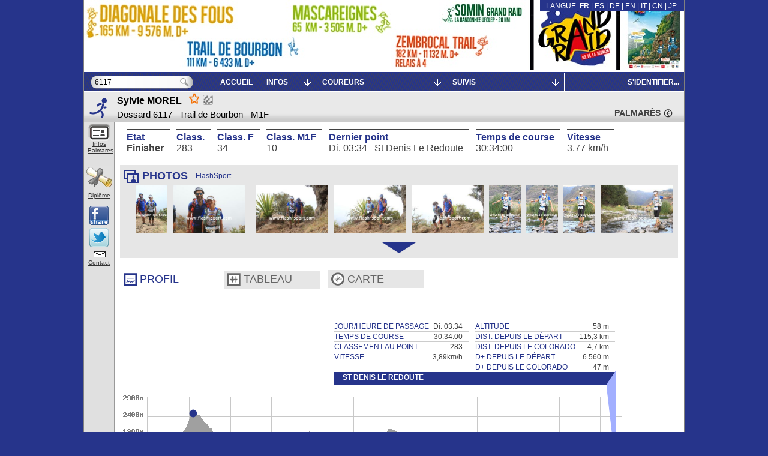

--- FILE ---
content_type: application/x-javascript
request_url: https://livetrail.net/histo/grandraid-reunion_2019/data/kmData_TDB.js?v=
body_size: 12827
content:

 var kmxy_TDB=[];kmxy_TDB[0]={'x':'5.88','y':'90','a':'-21.13630','o':'55.47434'};kmxy_TDB[1]={'x':'6','y':'53','a':'-21.13570','o':'55.47547'};kmxy_TDB[2]={'x':'6.12','y':'53','a':'-21.13490','o':'55.47643'};kmxy_TDB[4]={'x':'6.24','y':'53','a':'-21.13398','o':'55.47744'};kmxy_TDB[5]={'x':'6.35','y':'52.5','a':'-21.13374','o':'55.47868'};kmxy_TDB[7]={'x':'6.47','y':'52.5','a':'-21.13286','o':'55.47905'};kmxy_TDB[9]={'x':'6.59','y':'52','a':'-21.13170','o':'55.47969'};kmxy_TDB[10]={'x':'6.71','y':'52','a':'-21.13078','o':'55.48041'};kmxy_TDB[12]={'x':'6.82','y':'51.5','a':'-21.13051','o':'55.47903'};kmxy_TDB[13]={'x':'6.94','y':'51.5','a':'-21.13065','o':'55.47772'};kmxy_TDB[15]={'x':'7.06','y':'51','a':'-21.12975','o':'55.47673'};kmxy_TDB[16]={'x':'7.18','y':'50.5','a':'-21.12898','o':'55.47557'};kmxy_TDB[18]={'x':'7.29','y':'50','a':'-21.12779','o':'55.47497'};kmxy_TDB[19]={'x':'7.41','y':'50','a':'-21.12703','o':'55.47383'};kmxy_TDB[21]={'x':'7.53','y':'49','a':'-21.12618','o':'55.47392'};kmxy_TDB[22]={'x':'7.76','y':'49','a':'-21.12623','o':'55.47531'};kmxy_TDB[24]={'x':'7.88','y':'49','a':'-21.12636','o':'55.47583'};kmxy_TDB[25]={'x':'8','y':'48','a':'-21.12518','o':'55.47539'};kmxy_TDB[27]={'x':'8.12','y':'48','a':'-21.12500','o':'55.47409'};kmxy_TDB[28]={'x':'8.24','y':'48','a':'-21.12559','o':'55.47281'};kmxy_TDB[30]={'x':'8.35','y':'47.5','a':'-21.12497','o':'55.47326'};kmxy_TDB[31]={'x':'8.47','y':'47','a':'-21.12428','o':'55.47435'};kmxy_TDB[33]={'x':'8.59','y':'47','a':'-21.12440','o':'55.47581'};kmxy_TDB[34]={'x':'8.71','y':'46.5','a':'-21.12400','o':'55.47493'};kmxy_TDB[36]={'x':'8.82','y':'46.5','a':'-21.12405','o':'55.47349'};kmxy_TDB[37]={'x':'8.94','y':'45.5','a':'-21.12335','o':'55.47293'};kmxy_TDB[39]={'x':'9.06','y':'45.5','a':'-21.12258','o':'55.47241'};kmxy_TDB[40]={'x':'9.18','y':'45','a':'-21.12158','o':'55.47265'};kmxy_TDB[42]={'x':'9.29','y':'45','a':'-21.12108','o':'55.47328'};kmxy_TDB[43]={'x':'9.41','y':'44.5','a':'-21.12091','o':'55.47411'};kmxy_TDB[45]={'x':'9.53','y':'44.5','a':'-21.12114','o':'55.47533'};kmxy_TDB[46]={'x':'9.65','y':'44.5','a':'-21.12174','o':'55.47657'};kmxy_TDB[48]={'x':'9.76','y':'45','a':'-21.12189','o':'55.47764'};kmxy_TDB[49]={'x':'9.88','y':'45.5','a':'-21.12295','o':'55.47859'};kmxy_TDB[51]={'x':'10','y':'46','a':'-21.12416','o':'55.47888'};kmxy_TDB[52]={'x':'10.12','y':'46','a':'-21.12543','o':'55.47881'};kmxy_TDB[54]={'x':'10.24','y':'46.5','a':'-21.12614','o':'55.48016'};kmxy_TDB[56]={'x':'10.35','y':'47.5','a':'-21.12649','o':'55.48055'};kmxy_TDB[57]={'x':'10.59','y':'48','a':'-21.12679','o':'55.48063'};kmxy_TDB[59]={'x':'10.71','y':'48','a':'-21.12621','o':'55.48181'};kmxy_TDB[60]={'x':'10.82','y':'48.5','a':'-21.12494','o':'55.48231'};kmxy_TDB[62]={'x':'10.94','y':'48.5','a':'-21.12380','o':'55.48158'};kmxy_TDB[63]={'x':'11.06','y':'48.5','a':'-21.12325','o':'55.48204'};kmxy_TDB[65]={'x':'11.18','y':'47.5','a':'-21.12331','o':'55.48305'};kmxy_TDB[66]={'x':'11.29','y':'47','a':'-21.12268','o':'55.48286'};kmxy_TDB[68]={'x':'11.41','y':'46.5','a':'-21.12210','o':'55.48373'};kmxy_TDB[69]={'x':'11.53','y':'45.5','a':'-21.12135','o':'55.48427'};kmxy_TDB[71]={'x':'11.65','y':'44','a':'-21.12092','o':'55.48465'};kmxy_TDB[72]={'x':'11.76','y':'42.5','a':'-21.12058','o':'55.48468'};kmxy_TDB[74]={'x':'11.88','y':'41.5','a':'-21.12003','o':'55.48461'};kmxy_TDB[75]={'x':'12','y':'40.5','a':'-21.11925','o':'55.48534'};kmxy_TDB[77]={'x':'12.12','y':'40','a':'-21.11908','o':'55.48598'};kmxy_TDB[78]={'x':'12.24','y':'38.5','a':'-21.11889','o':'55.48651'};kmxy_TDB[80]={'x':'12.35','y':'37','a':'-21.11813','o':'55.48659'};kmxy_TDB[81]={'x':'12.47','y':'35.5','a':'-21.11763','o':'55.48681'};kmxy_TDB[83]={'x':'12.59','y':'34.5','a':'-21.11699','o':'55.48740'};kmxy_TDB[84]={'x':'12.71','y':'33.5','a':'-21.11605','o':'55.48718'};kmxy_TDB[86]={'x':'12.82','y':'32.5','a':'-21.11561','o':'55.48830'};kmxy_TDB[87]={'x':'12.94','y':'32','a':'-21.11448','o':'55.48793'};kmxy_TDB[89]={'x':'13.06','y':'31.5','a':'-21.11347','o':'55.48793'};kmxy_TDB[90]={'x':'13.18','y':'31','a':'-21.11299','o':'55.48883'};kmxy_TDB[92]={'x':'13.29','y':'30','a':'-21.11336','o':'55.48976'};kmxy_TDB[93]={'x':'13.41','y':'29','a':'-21.11333','o':'55.49089'};kmxy_TDB[95]={'x':'13.53','y':'28','a':'-21.11339','o':'55.49164'};kmxy_TDB[96]={'x':'13.65','y':'26.5','a':'-21.11325','o':'55.49210'};kmxy_TDB[98]={'x':'13.76','y':'25.5','a':'-21.11324','o':'55.49282'};kmxy_TDB[100]={'x':'14','y':'24','a':'-21.11336','o':'55.49326'};kmxy_TDB[101]={'x':'14.12','y':'23','a':'-21.11305','o':'55.49357'};kmxy_TDB[102]={'x':'14.24','y':'22','a':'-21.11288','o':'55.49411'};kmxy_TDB[104]={'x':'14.35','y':'21','a':'-21.11305','o':'55.49439'};kmxy_TDB[105]={'x':'14.47','y':'19.5','a':'-21.11275','o':'55.49482'};kmxy_TDB[107]={'x':'14.59','y':'18.5','a':'-21.11208','o':'55.49510'};kmxy_TDB[109]={'x':'14.71','y':'17','a':'-21.11156','o':'55.49497'};kmxy_TDB[110]={'x':'14.82','y':'17','a':'-21.11081','o':'55.49539'};kmxy_TDB[111]={'x':'14.94','y':'16.5','a':'-21.10986','o':'55.49613'};kmxy_TDB[113]={'x':'15.06','y':'17','a':'-21.10875','o':'55.49655'};kmxy_TDB[114]={'x':'15.18','y':'17','a':'-21.10770','o':'55.49724'};kmxy_TDB[116]={'x':'15.29','y':'17','a':'-21.10671','o':'55.49817'};kmxy_TDB[117]={'x':'15.41','y':'17','a':'-21.10560','o':'55.49879'};kmxy_TDB[119]={'x':'15.53','y':'17.5','a':'-21.10500','o':'55.49961'};kmxy_TDB[120]={'x':'15.65','y':'17.5','a':'-21.10415','o':'55.50052'};kmxy_TDB[122]={'x':'15.76','y':'18','a':'-21.10315','o':'55.50136'};kmxy_TDB[123]={'x':'15.88','y':'18','a':'-21.10254','o':'55.50172'};kmxy_TDB[125]={'x':'16','y':'18','a':'-21.10208','o':'55.50300'};kmxy_TDB[126]={'x':'16.12','y':'18.5','a':'-21.10105','o':'55.50375'};kmxy_TDB[128]={'x':'16.24','y':'19','a':'-21.10024','o':'55.50462'};kmxy_TDB[129]={'x':'16.35','y':'20','a':'-21.09978','o':'55.50543'};kmxy_TDB[131]={'x':'16.47','y':'20.5','a':'-21.09889','o':'55.50626'};kmxy_TDB[132]={'x':'16.59','y':'21.5','a':'-21.09821','o':'55.50731'};kmxy_TDB[134]={'x':'16.71','y':'22.5','a':'-21.09742','o':'55.50800'};kmxy_TDB[135]={'x':'16.82','y':'23','a':'-21.09674','o':'55.50901'};kmxy_TDB[137]={'x':'16.94','y':'23.5','a':'-21.09584','o':'55.50973'};kmxy_TDB[138]={'x':'17.06','y':'24','a':'-21.09552','o':'55.51076'};kmxy_TDB[139]={'x':'17.18','y':'25','a':'-21.09494','o':'55.51169'};kmxy_TDB[141]={'x':'17.29','y':'25','a':'-21.09437','o':'55.51249'};kmxy_TDB[142]={'x':'17.41','y':'25','a':'-21.09424','o':'55.51375'};kmxy_TDB[144]={'x':'17.53','y':'25.5','a':'-21.09477','o':'55.51494'};kmxy_TDB[145]={'x':'17.65','y':'26','a':'-21.09422','o':'55.51575'};kmxy_TDB[147]={'x':'17.76','y':'27','a':'-21.09354','o':'55.51656'};kmxy_TDB[148]={'x':'17.88','y':'28','a':'-21.09337','o':'55.51777'};kmxy_TDB[150]={'x':'18','y':'29','a':'-21.09224','o':'55.51757'};kmxy_TDB[151]={'x':'18.12','y':'29','a':'-21.09148','o':'55.51851'};kmxy_TDB[153]={'x':'18.24','y':'29.5','a':'-21.09063','o':'55.51944'};kmxy_TDB[154]={'x':'18.35','y':'29.5','a':'-21.08964','o':'55.52024'};kmxy_TDB[156]={'x':'18.47','y':'30','a':'-21.08863','o':'55.52105'};kmxy_TDB[157]={'x':'18.59','y':'31','a':'-21.08771','o':'55.52195'};kmxy_TDB[159]={'x':'18.71','y':'32','a':'-21.08661','o':'55.52258'};kmxy_TDB[160]={'x':'18.82','y':'32.5','a':'-21.08534','o':'55.52265'};kmxy_TDB[162]={'x':'18.94','y':'32.5','a':'-21.08406','o':'55.52287'};kmxy_TDB[163]={'x':'19.06','y':'33.5','a':'-21.08301','o':'55.52337'};kmxy_TDB[165]={'x':'19.18','y':'35','a':'-21.08253','o':'55.52408'};kmxy_TDB[166]={'x':'19.29','y':'35','a':'-21.08257','o':'55.52504'};kmxy_TDB[167]={'x':'19.41','y':'35','a':'-21.08160','o':'55.52585'};kmxy_TDB[169]={'x':'19.53','y':'35.5','a':'-21.08045','o':'55.52638'};kmxy_TDB[170]={'x':'19.65','y':'36','a':'-21.07945','o':'55.52716'};kmxy_TDB[172]={'x':'19.76','y':'36.5','a':'-21.07868','o':'55.52818'};kmxy_TDB[173]={'x':'19.88','y':'37.5','a':'-21.07768','o':'55.52817'};kmxy_TDB[175]={'x':'20','y':'38','a':'-21.07695','o':'55.52895'};kmxy_TDB[176]={'x':'20.12','y':'38.5','a':'-21.07587','o':'55.52960'};kmxy_TDB[178]={'x':'20.24','y':'39','a':'-21.07473','o':'55.53018'};kmxy_TDB[179]={'x':'20.35','y':'40','a':'-21.07362','o':'55.53068'};kmxy_TDB[181]={'x':'20.47','y':'40','a':'-21.07247','o':'55.53125'};kmxy_TDB[182]={'x':'20.59','y':'40.5','a':'-21.07122','o':'55.53110'};kmxy_TDB[184]={'x':'20.71','y':'41','a':'-21.07001','o':'55.53116'};kmxy_TDB[185]={'x':'20.82','y':'41','a':'-21.06886','o':'55.53134'};kmxy_TDB[187]={'x':'20.94','y':'41','a':'-21.06764','o':'55.53118'};kmxy_TDB[188]={'x':'21.06','y':'41.5','a':'-21.06645','o':'55.53120'};kmxy_TDB[190]={'x':'21.18','y':'42','a':'-21.06543','o':'55.53192'};kmxy_TDB[191]={'x':'21.29','y':'42','a':'-21.06500','o':'55.53274'};kmxy_TDB[193]={'x':'21.41','y':'42.5','a':'-21.06550','o':'55.53396'};kmxy_TDB[194]={'x':'21.53','y':'43','a':'-21.06472','o':'55.53442'};kmxy_TDB[196]={'x':'21.65','y':'43','a':'-21.06351','o':'55.53462'};kmxy_TDB[197]={'x':'21.76','y':'43','a':'-21.06247','o':'55.53530'};kmxy_TDB[198]={'x':'21.88','y':'43.5','a':'-21.06165','o':'55.53638'};kmxy_TDB[200]={'x':'22','y':'43.5','a':'-21.06052','o':'55.53652'};kmxy_TDB[202]={'x':'22.12','y':'44.5','a':'-21.06095','o':'55.53550'};kmxy_TDB[203]={'x':'22.24','y':'45','a':'-21.05982','o':'55.53554'};kmxy_TDB[205]={'x':'22.35','y':'46.5','a':'-21.05898','o':'55.53555'};kmxy_TDB[206]={'x':'22.59','y':'47.5','a':'-21.05857','o':'55.53554'};kmxy_TDB[208]={'x':'22.71','y':'48.5','a':'-21.05839','o':'55.53526'};kmxy_TDB[209]={'x':'22.82','y':'49','a':'-21.05807','o':'55.53526'};kmxy_TDB[211]={'x':'22.94','y':'49.5','a':'-21.05896','o':'55.53443'};kmxy_TDB[212]={'x':'23.06','y':'50.5','a':'-21.05975','o':'55.53376'};kmxy_TDB[214]={'x':'23.18','y':'51','a':'-21.06064','o':'55.53285'};kmxy_TDB[215]={'x':'23.29','y':'52','a':'-21.06127','o':'55.53201'};kmxy_TDB[217]={'x':'23.41','y':'52.5','a':'-21.06117','o':'55.53160'};kmxy_TDB[218]={'x':'23.53','y':'53','a':'-21.06206','o':'55.53064'};kmxy_TDB[220]={'x':'23.65','y':'54','a':'-21.06199','o':'55.53027'};kmxy_TDB[221]={'x':'23.76','y':'55','a':'-21.06220','o':'55.52951'};kmxy_TDB[223]={'x':'23.88','y':'56','a':'-21.06261','o':'55.52845'};kmxy_TDB[224]={'x':'24','y':'56.5','a':'-21.06207','o':'55.52841'};kmxy_TDB[226]={'x':'24.12','y':'57.5','a':'-21.06284','o':'55.52733'};kmxy_TDB[227]={'x':'24.24','y':'58','a':'-21.06394','o':'55.52674'};kmxy_TDB[229]={'x':'24.35','y':'58.5','a':'-21.06507','o':'55.52613'};kmxy_TDB[230]={'x':'24.47','y':'58','a':'-21.06533','o':'55.52494'};kmxy_TDB[231]={'x':'24.59','y':'58','a':'-21.06647','o':'55.52446'};kmxy_TDB[233]={'x':'24.71','y':'58','a':'-21.06780','o':'55.52414'};kmxy_TDB[235]={'x':'24.82','y':'58','a':'-21.06829','o':'55.52300'};kmxy_TDB[236]={'x':'24.94','y':'58','a':'-21.06857','o':'55.52186'};kmxy_TDB[237]={'x':'25.06','y':'58','a':'-21.06962','o':'55.52114'};kmxy_TDB[239]={'x':'25.18','y':'58','a':'-21.06980','o':'55.52018'};kmxy_TDB[240]={'x':'25.29','y':'58.5','a':'-21.06874','o':'55.51994'};kmxy_TDB[242]={'x':'25.41','y':'58.5','a':'-21.06854','o':'55.51927'};kmxy_TDB[243]={'x':'25.53','y':'58.5','a':'-21.06880','o':'55.51817'};kmxy_TDB[245]={'x':'25.65','y':'58.5','a':'-21.06832','o':'55.51704'};kmxy_TDB[246]={'x':'25.76','y':'58.5','a':'-21.06799','o':'55.51578'};kmxy_TDB[248]={'x':'25.88','y':'58.5','a':'-21.06853','o':'55.51463'};kmxy_TDB[249]={'x':'26','y':'59','a':'-21.06931','o':'55.51415'};kmxy_TDB[251]={'x':'26.12','y':'59.5','a':'-21.06873','o':'55.51329'};kmxy_TDB[252]={'x':'26.24','y':'59.5','a':'-21.06781','o':'55.51242'};kmxy_TDB[254]={'x':'26.35','y':'60','a':'-21.06728','o':'55.51359'};kmxy_TDB[255]={'x':'26.47','y':'59.5','a':'-21.06636','o':'55.51364'};kmxy_TDB[257]={'x':'26.59','y':'59.5','a':'-21.06556','o':'55.51252'};kmxy_TDB[258]={'x':'26.71','y':'59.5','a':'-21.06485','o':'55.51139'};kmxy_TDB[260]={'x':'26.82','y':'59.5','a':'-21.06378','o':'55.51062'};kmxy_TDB[261]={'x':'26.94','y':'59.5','a':'-21.06305','o':'55.50945'};kmxy_TDB[263]={'x':'27.06','y':'60','a':'-21.06314','o':'55.50838'};kmxy_TDB[264]={'x':'27.18','y':'60.5','a':'-21.06205','o':'55.50837'};kmxy_TDB[266]={'x':'27.29','y':'61','a':'-21.06216','o':'55.50702'};kmxy_TDB[267]={'x':'27.41','y':'61','a':'-21.06129','o':'55.50675'};kmxy_TDB[268]={'x':'27.53','y':'61.5','a':'-21.06173','o':'55.50612'};kmxy_TDB[270]={'x':'27.65','y':'62','a':'-21.06058','o':'55.50558'};kmxy_TDB[271]={'x':'27.76','y':'62.5','a':'-21.06030','o':'55.50524'};kmxy_TDB[273]={'x':'27.88','y':'63','a':'-21.06026','o':'55.50467'};kmxy_TDB[274]={'x':'28','y':'63.5','a':'-21.05926','o':'55.50395'};kmxy_TDB[276]={'x':'28.12','y':'64','a':'-21.05928','o':'55.50358'};kmxy_TDB[277]={'x':'28.24','y':'64','a':'-21.05886','o':'55.50268'};kmxy_TDB[279]={'x':'28.35','y':'64.5','a':'-21.05817','o':'55.50180'};kmxy_TDB[280]={'x':'28.47','y':'64.5','a':'-21.05713','o':'55.50141'};kmxy_TDB[282]={'x':'28.59','y':'65.5','a':'-21.05699','o':'55.50071'};kmxy_TDB[283]={'x':'28.71','y':'66.5','a':'-21.05603','o':'55.50075'};kmxy_TDB[285]={'x':'28.82','y':'66.5','a':'-21.05521','o':'55.50041'};kmxy_TDB[286]={'x':'28.94','y':'66','a':'-21.05455','o':'55.49968'};kmxy_TDB[288]={'x':'29.06','y':'65','a':'-21.05442','o':'55.49897'};kmxy_TDB[289]={'x':'29.18','y':'64.5','a':'-21.05433','o':'55.49817'};kmxy_TDB[291]={'x':'29.29','y':'64','a':'-21.05418','o':'55.49686'};kmxy_TDB[292]={'x':'29.41','y':'63','a':'-21.05434','o':'55.49567'};kmxy_TDB[294]={'x':'29.53','y':'62.5','a':'-21.05393','o':'55.49459'};kmxy_TDB[295]={'x':'29.65','y':'62','a':'-21.05409','o':'55.49392'};kmxy_TDB[297]={'x':'29.76','y':'61.5','a':'-21.05403','o':'55.49262'};kmxy_TDB[298]={'x':'29.88','y':'61','a':'-21.05413','o':'55.49146'};kmxy_TDB[299]={'x':'30','y':'60','a':'-21.05393','o':'55.49039'};kmxy_TDB[301]={'x':'30.12','y':'59.5','a':'-21.05381','o':'55.48941'};kmxy_TDB[302]={'x':'30.24','y':'58.5','a':'-21.05390','o':'55.48808'};kmxy_TDB[304]={'x':'30.35','y':'58.5','a':'-21.05426','o':'55.48678'};kmxy_TDB[305]={'x':'30.59','y':'58','a':'-21.05331','o':'55.48627'};kmxy_TDB[307]={'x':'30.71','y':'58.5','a':'-21.05275','o':'55.48537'};kmxy_TDB[308]={'x':'30.82','y':'58.5','a':'-21.05215','o':'55.48454'};kmxy_TDB[310]={'x':'30.94','y':'58','a':'-21.05257','o':'55.48429'};kmxy_TDB[311]={'x':'31.06','y':'57.5','a':'-21.05259','o':'55.48313'};kmxy_TDB[313]={'x':'31.18','y':'57','a':'-21.05289','o':'55.48235'};kmxy_TDB[314]={'x':'31.29','y':'56','a':'-21.05322','o':'55.48293'};kmxy_TDB[316]={'x':'31.41','y':'56','a':'-21.05375','o':'55.48175'};kmxy_TDB[317]={'x':'31.53','y':'55.5','a':'-21.05477','o':'55.48096'};kmxy_TDB[319]={'x':'31.65','y':'56','a':'-21.05591','o':'55.48029'};kmxy_TDB[320]={'x':'31.76','y':'56','a':'-21.05705','o':'55.47959'};kmxy_TDB[322]={'x':'31.88','y':'56.5','a':'-21.05801','o':'55.47867'};kmxy_TDB[323]={'x':'32','y':'56.5','a':'-21.05886','o':'55.47782'};kmxy_TDB[325]={'x':'32.12','y':'56.5','a':'-21.05868','o':'55.47649'};kmxy_TDB[326]={'x':'32.24','y':'56.5','a':'-21.05853','o':'55.47509'};kmxy_TDB[328]={'x':'32.35','y':'56.5','a':'-21.05829','o':'55.47370'};kmxy_TDB[329]={'x':'32.47','y':'57','a':'-21.05822','o':'55.47230'};kmxy_TDB[331]={'x':'32.59','y':'57.5','a':'-21.05882','o':'55.47143'};kmxy_TDB[332]={'x':'32.71','y':'57.5','a':'-21.05864','o':'55.47087'};kmxy_TDB[334]={'x':'32.82','y':'56.5','a':'-21.05965','o':'55.47109'};kmxy_TDB[335]={'x':'32.94','y':'56','a':'-21.06008','o':'55.47066'};kmxy_TDB[337]={'x':'33.06','y':'55','a':'-21.06091','o':'55.47010'};kmxy_TDB[338]={'x':'33.18','y':'54','a':'-21.06050','o':'55.46934'};kmxy_TDB[340]={'x':'33.29','y':'53','a':'-21.05995','o':'55.46810'};kmxy_TDB[341]={'x':'33.41','y':'52.5','a':'-21.05991','o':'55.46673'};kmxy_TDB[343]={'x':'33.53','y':'51.5','a':'-21.06042','o':'55.46635'};kmxy_TDB[344]={'x':'33.65','y':'50.5','a':'-21.06088','o':'55.46630'};kmxy_TDB[346]={'x':'33.76','y':'49','a':'-21.06139','o':'55.46578'};kmxy_TDB[347]={'x':'33.88','y':'48','a':'-21.06226','o':'55.46499'};kmxy_TDB[349]={'x':'34','y':'47.5','a':'-21.06335','o':'55.46431'};kmxy_TDB[350]={'x':'34.12','y':'47','a':'-21.06400','o':'55.46331'};kmxy_TDB[352]={'x':'34.24','y':'47','a':'-21.06392','o':'55.46253'};kmxy_TDB[353]={'x':'34.35','y':'46.5','a':'-21.06349','o':'55.46192'};kmxy_TDB[354]={'x':'34.47','y':'46.5','a':'-21.06273','o':'55.46104'};kmxy_TDB[356]={'x':'34.59','y':'45.5','a':'-21.06265','o':'55.45989'};kmxy_TDB[357]={'x':'34.71','y':'45','a':'-21.06352','o':'55.45901'};kmxy_TDB[359]={'x':'34.82','y':'44','a':'-21.06391','o':'55.45802'};kmxy_TDB[360]={'x':'34.94','y':'43.5','a':'-21.06490','o':'55.45806'};kmxy_TDB[362]={'x':'35.06','y':'43','a':'-21.06509','o':'55.45731'};kmxy_TDB[363]={'x':'35.18','y':'42','a':'-21.06521','o':'55.45634'};kmxy_TDB[365]={'x':'35.29','y':'41','a':'-21.06564','o':'55.45558'};kmxy_TDB[366]={'x':'35.41','y':'40','a':'-21.06635','o':'55.45514'};kmxy_TDB[368]={'x':'35.53','y':'39','a':'-21.06686','o':'55.45505'};kmxy_TDB[369]={'x':'35.65','y':'37.5','a':'-21.06744','o':'55.45480'};kmxy_TDB[371]={'x':'35.76','y':'37.5','a':'-21.06782','o':'55.45354'};kmxy_TDB[372]={'x':'35.88','y':'38','a':'-21.06840','o':'55.45237'};kmxy_TDB[374]={'x':'36','y':'37','a':'-21.06937','o':'55.45178'};kmxy_TDB[375]={'x':'36.12','y':'36.5','a':'-21.06966','o':'55.45111'};kmxy_TDB[377]={'x':'36.24','y':'36','a':'-21.06883','o':'55.45030'};kmxy_TDB[378]={'x':'36.35','y':'35.5','a':'-21.06830','o':'55.45017'};kmxy_TDB[380]={'x':'36.47','y':'36','a':'-21.06726','o':'55.45066'};kmxy_TDB[381]={'x':'36.59','y':'35.5','a':'-21.06625','o':'55.45081'};kmxy_TDB[383]={'x':'36.71','y':'35.5','a':'-21.06705','o':'55.44998'};kmxy_TDB[384]={'x':'36.94','y':'35','a':'-21.06802','o':'55.44950'};kmxy_TDB[386]={'x':'37.06','y':'34.5','a':'-21.06929','o':'55.44953'};kmxy_TDB[387]={'x':'37.18','y':'34.5','a':'-21.07035','o':'55.45015'};kmxy_TDB[389]={'x':'37.29','y':'34','a':'-21.07145','o':'55.45067'};kmxy_TDB[390]={'x':'37.41','y':'34','a':'-21.07252','o':'55.45105'};kmxy_TDB[392]={'x':'37.53','y':'33.5','a':'-21.07329','o':'55.45129'};kmxy_TDB[393]={'x':'37.65','y':'33','a':'-21.07370','o':'55.45148'};kmxy_TDB[394]={'x':'37.76','y':'32','a':'-21.07411','o':'55.45161'};kmxy_TDB[396]={'x':'37.88','y':'32.5','a':'-21.07465','o':'55.45080'};kmxy_TDB[397]={'x':'38','y':'33.5','a':'-21.07578','o':'55.45057'};kmxy_TDB[399]={'x':'38.12','y':'34','a':'-21.07663','o':'55.44970'};kmxy_TDB[400]={'x':'38.24','y':'35','a':'-21.07730','o':'55.44892'};kmxy_TDB[402]={'x':'38.35','y':'35','a':'-21.07796','o':'55.44784'};kmxy_TDB[403]={'x':'38.47','y':'36','a':'-21.07807','o':'55.44673'};kmxy_TDB[405]={'x':'38.59','y':'36','a':'-21.07831','o':'55.44554'};kmxy_TDB[406]={'x':'38.71','y':'36.5','a':'-21.07823','o':'55.44418'};kmxy_TDB[408]={'x':'38.82','y':'37','a':'-21.07887','o':'55.44311'};kmxy_TDB[409]={'x':'38.94','y':'37','a':'-21.07998','o':'55.44240'};kmxy_TDB[411]={'x':'39.06','y':'37','a':'-21.08060','o':'55.44092'};kmxy_TDB[413]={'x':'39.18','y':'37','a':'-21.08135','o':'55.43970'};kmxy_TDB[414]={'x':'39.29','y':'37','a':'-21.08244','o':'55.43892'};kmxy_TDB[416]={'x':'39.41','y':'37','a':'-21.08366','o':'55.43850'};kmxy_TDB[417]={'x':'39.53','y':'37.5','a':'-21.08474','o':'55.43928'};kmxy_TDB[419]={'x':'39.65','y':'37','a':'-21.08602','o':'55.43897'};kmxy_TDB[420]={'x':'39.76','y':'38.5','a':'-21.08706','o':'55.43952'};kmxy_TDB[422]={'x':'39.88','y':'40','a':'-21.08774','o':'55.44024'};kmxy_TDB[423]={'x':'40','y':'41','a':'-21.08839','o':'55.44069'};kmxy_TDB[425]={'x':'40.12','y':'42','a':'-21.08946','o':'55.44078'};kmxy_TDB[426]={'x':'40.24','y':'43','a':'-21.09011','o':'55.43995'};kmxy_TDB[428]={'x':'40.47','y':'44.5','a':'-21.09084','o':'55.44002'};kmxy_TDB[430]={'x':'40.59','y':'45','a':'-21.09137','o':'55.43985'};kmxy_TDB[431]={'x':'40.71','y':'45','a':'-21.09241','o':'55.43929'};kmxy_TDB[433]={'x':'40.82','y':'44.5','a':'-21.09339','o':'55.43854'};kmxy_TDB[434]={'x':'40.94','y':'44','a':'-21.09460','o':'55.43816'};kmxy_TDB[436]={'x':'41.06','y':'43.5','a':'-21.09593','o':'55.43793'};kmxy_TDB[437]={'x':'41.18','y':'44','a':'-21.09724','o':'55.43755'};kmxy_TDB[439]={'x':'41.29','y':'43.5','a':'-21.09839','o':'55.43707'};kmxy_TDB[440]={'x':'41.41','y':'43','a':'-21.09926','o':'55.43628'};kmxy_TDB[442]={'x':'41.53','y':'42.5','a':'-21.10048','o':'55.43593'};kmxy_TDB[443]={'x':'41.65','y':'42','a':'-21.10180','o':'55.43598'};kmxy_TDB[445]={'x':'41.76','y':'41.5','a':'-21.10307','o':'55.43529'};kmxy_TDB[446]={'x':'41.88','y':'41','a':'-21.10351','o':'55.43406'};kmxy_TDB[448]={'x':'42','y':'40.5','a':'-21.10269','o':'55.43395'};kmxy_TDB[449]={'x':'42.12','y':'41','a':'-21.10206','o':'55.43279'};kmxy_TDB[451]={'x':'42.24','y':'41.5','a':'-21.10169','o':'55.43158'};kmxy_TDB[452]={'x':'42.35','y':'41.5','a':'-21.10058','o':'55.43095'};kmxy_TDB[454]={'x':'42.47','y':'42.5','a':'-21.09943','o':'55.43073'};kmxy_TDB[455]={'x':'42.59','y':'43','a':'-21.09879','o':'55.42967'};kmxy_TDB[457]={'x':'42.71','y':'44','a':'-21.09778','o':'55.42931'};kmxy_TDB[458]={'x':'42.82','y':'46','a':'-21.09686','o':'55.42923'};kmxy_TDB[460]={'x':'42.94','y':'46.5','a':'-21.09585','o':'55.42872'};kmxy_TDB[461]={'x':'43.06','y':'47','a':'-21.09519','o':'55.42771'};kmxy_TDB[463]={'x':'43.18','y':'47','a':'-21.09525','o':'55.42688'};kmxy_TDB[464]={'x':'43.29','y':'48.5','a':'-21.09451','o':'55.42651'};kmxy_TDB[466]={'x':'43.41','y':'49.5','a':'-21.09501','o':'55.42557'};kmxy_TDB[467]={'x':'43.53','y':'49.5','a':'-21.09533','o':'55.42439'};kmxy_TDB[469]={'x':'43.65','y':'49.5','a':'-21.09537','o':'55.42313'};kmxy_TDB[470]={'x':'43.76','y':'49','a':'-21.09577','o':'55.42199'};kmxy_TDB[472]={'x':'43.88','y':'49.5','a':'-21.09595','o':'55.42110'};kmxy_TDB[473]={'x':'44','y':'50.5','a':'-21.09608','o':'55.42015'};kmxy_TDB[475]={'x':'44.12','y':'50.5','a':'-21.09554','o':'55.41914'};kmxy_TDB[476]={'x':'44.24','y':'50.5','a':'-21.09486','o':'55.41805'};kmxy_TDB[478]={'x':'44.47','y':'51','a':'-21.09375','o':'55.41725'};kmxy_TDB[479]={'x':'44.59','y':'51','a':'-21.09288','o':'55.41626'};kmxy_TDB[481]={'x':'44.71','y':'51','a':'-21.09180','o':'55.41534'};kmxy_TDB[482]={'x':'44.82','y':'51','a':'-21.09083','o':'55.41436'};kmxy_TDB[484]={'x':'44.94','y':'51.5','a':'-21.09003','o':'55.41326'};kmxy_TDB[485]={'x':'45.06','y':'51.5','a':'-21.09030','o':'55.41217'};kmxy_TDB[487]={'x':'45.18','y':'51.5','a':'-21.08994','o':'55.41111'};kmxy_TDB[488]={'x':'45.29','y':'51.5','a':'-21.08985','o':'55.41022'};kmxy_TDB[490]={'x':'45.41','y':'51.5','a':'-21.08967','o':'55.40971'};kmxy_TDB[491]={'x':'45.53','y':'52','a':'-21.08872','o':'55.40935'};kmxy_TDB[493]={'x':'45.65','y':'52.5','a':'-21.08757','o':'55.40877'};kmxy_TDB[494]={'x':'45.76','y':'53','a':'-21.08660','o':'55.40776'};kmxy_TDB[496]={'x':'45.88','y':'53','a':'-21.08616','o':'55.40649'};kmxy_TDB[497]={'x':'46','y':'52','a':'-21.08717','o':'55.40581'};kmxy_TDB[499]={'x':'46.12','y':'51.5','a':'-21.08802','o':'55.40536'};kmxy_TDB[500]={'x':'46.24','y':'50','a':'-21.08887','o':'55.40508'};kmxy_TDB[502]={'x':'46.35','y':'49','a':'-21.08836','o':'55.40424'};kmxy_TDB[503]={'x':'46.47','y':'48.5','a':'-21.08838','o':'55.40321'};kmxy_TDB[505]={'x':'46.59','y':'48.5','a':'-21.08778','o':'55.40223'};kmxy_TDB[506]={'x':'46.71','y':'49.5','a':'-21.08706','o':'55.40187'};kmxy_TDB[508]={'x':'46.82','y':'50','a':'-21.08614','o':'55.40143'};kmxy_TDB[509]={'x':'46.94','y':'50','a':'-21.08503','o':'55.40078'};kmxy_TDB[511]={'x':'47.06','y':'49','a':'-21.08425','o':'55.40013'};kmxy_TDB[512]={'x':'47.18','y':'48.5','a':'-21.08325','o':'55.39972'};kmxy_TDB[514]={'x':'47.29','y':'49','a':'-21.08225','o':'55.39931'};kmxy_TDB[515]={'x':'47.41','y':'49.5','a':'-21.08137','o':'55.39916'};kmxy_TDB[517]={'x':'47.53','y':'48.5','a':'-21.08073','o':'55.39878'};kmxy_TDB[518]={'x':'47.65','y':'48','a':'-21.07961','o':'55.39831'};kmxy_TDB[519]={'x':'47.76','y':'48','a':'-21.07843','o':'55.39851'};kmxy_TDB[521]={'x':'47.88','y':'49','a':'-21.07743','o':'55.39918'};kmxy_TDB[522]={'x':'48','y':'49.5','a':'-21.07630','o':'55.39905'};kmxy_TDB[524]={'x':'48.12','y':'50','a':'-21.07517','o':'55.39900'};kmxy_TDB[525]={'x':'48.24','y':'50.5','a':'-21.07418','o':'55.39978'};kmxy_TDB[527]={'x':'48.35','y':'51','a':'-21.07297','o':'55.39998'};kmxy_TDB[528]={'x':'48.47','y':'51.5','a':'-21.07181','o':'55.39999'};kmxy_TDB[530]={'x':'48.59','y':'52.5','a':'-21.07133','o':'55.39995'};kmxy_TDB[531]={'x':'48.71','y':'53.5','a':'-21.07074','o':'55.40006'};kmxy_TDB[533]={'x':'48.82','y':'55.5','a':'-21.07016','o':'55.40028'};kmxy_TDB[534]={'x':'48.94','y':'55.5','a':'-21.06958','o':'55.40028'};kmxy_TDB[536]={'x':'49.06','y':'56','a':'-21.06893','o':'55.39972'};kmxy_TDB[537]={'x':'49.18','y':'55.5','a':'-21.06850','o':'55.39905'};kmxy_TDB[539]={'x':'49.29','y':'55.5','a':'-21.06741','o':'55.39861'};kmxy_TDB[540]={'x':'49.41','y':'54.5','a':'-21.06665','o':'55.39759'};kmxy_TDB[542]={'x':'49.53','y':'53.5','a':'-21.06549','o':'55.39759'};kmxy_TDB[543]={'x':'49.65','y':'53','a':'-21.06428','o':'55.39790'};kmxy_TDB[545]={'x':'49.88','y':'52.5','a':'-21.06303','o':'55.39820'};kmxy_TDB[546]={'x':'50','y':'52','a':'-21.06201','o':'55.39758'};kmxy_TDB[548]={'x':'50.12','y':'51.5','a':'-21.06134','o':'55.39660'};kmxy_TDB[549]={'x':'50.24','y':'51','a':'-21.06059','o':'55.39548'};kmxy_TDB[551]={'x':'50.35','y':'51','a':'-21.05936','o':'55.39531'};kmxy_TDB[552]={'x':'50.47','y':'50.5','a':'-21.05812','o':'55.39504'};kmxy_TDB[554]={'x':'50.59','y':'50.5','a':'-21.05882','o':'55.39426'};kmxy_TDB[555]={'x':'50.71','y':'49.5','a':'-21.05894','o':'55.39364'};kmxy_TDB[557]={'x':'50.82','y':'48.5','a':'-21.05988','o':'55.39317'};kmxy_TDB[558]={'x':'50.94','y':'47.5','a':'-21.06047','o':'55.39273'};kmxy_TDB[560]={'x':'51.06','y':'46.5','a':'-21.06092','o':'55.39215'};kmxy_TDB[561]={'x':'51.18','y':'45','a':'-21.06168','o':'55.39191'};kmxy_TDB[563]={'x':'51.29','y':'44','a':'-21.06279','o':'55.39209'};kmxy_TDB[564]={'x':'51.41','y':'43','a':'-21.06364','o':'55.39163'};kmxy_TDB[566]={'x':'51.53','y':'41.5','a':'-21.06374','o':'55.39219'};kmxy_TDB[567]={'x':'51.65','y':'40.5','a':'-21.06410','o':'55.39256'};kmxy_TDB[569]={'x':'51.76','y':'39','a':'-21.06488','o':'55.39212'};kmxy_TDB[570]={'x':'51.88','y':'38','a':'-21.06527','o':'55.39168'};kmxy_TDB[572]={'x':'52','y':'37','a':'-21.06567','o':'55.39108'};kmxy_TDB[573]={'x':'52.12','y':'36','a':'-21.06592','o':'55.39121'};kmxy_TDB[575]={'x':'52.24','y':'35','a':'-21.06624','o':'55.39035'};kmxy_TDB[576]={'x':'52.35','y':'34','a':'-21.06647','o':'55.38948'};kmxy_TDB[578]={'x':'52.47','y':'33','a':'-21.06647','o':'55.38837'};kmxy_TDB[579]={'x':'52.59','y':'33','a':'-21.06637','o':'55.38721'};kmxy_TDB[580]={'x':'52.71','y':'32.5','a':'-21.06562','o':'55.38618'};kmxy_TDB[582]={'x':'52.82','y':'32.5','a':'-21.06475','o':'55.38567'};kmxy_TDB[583]={'x':'52.94','y':'32','a':'-21.06400','o':'55.38495'};kmxy_TDB[585]={'x':'53.06','y':'31.5','a':'-21.06367','o':'55.38376'};kmxy_TDB[586]={'x':'53.18','y':'30','a':'-21.06359','o':'55.38313'};kmxy_TDB[588]={'x':'53.29','y':'29.5','a':'-21.06263','o':'55.38256'};kmxy_TDB[589]={'x':'53.41','y':'29.5','a':'-21.06153','o':'55.38227'};kmxy_TDB[591]={'x':'53.53','y':'30','a':'-21.06031','o':'55.38208'};kmxy_TDB[592]={'x':'53.65','y':'30','a':'-21.05911','o':'55.38163'};kmxy_TDB[594]={'x':'53.76','y':'29.5','a':'-21.05785','o':'55.38171'};kmxy_TDB[595]={'x':'53.88','y':'30','a':'-21.05674','o':'55.38201'};kmxy_TDB[597]={'x':'54','y':'30.5','a':'-21.05564','o':'55.38166'};kmxy_TDB[598]={'x':'54.12','y':'30.5','a':'-21.05436','o':'55.38157'};kmxy_TDB[600]={'x':'54.24','y':'31','a':'-21.05309','o':'55.38148'};kmxy_TDB[601]={'x':'54.35','y':'31','a':'-21.05187','o':'55.38104'};kmxy_TDB[603]={'x':'54.47','y':'31.5','a':'-21.05074','o':'55.38090'};kmxy_TDB[604]={'x':'54.59','y':'32','a':'-21.04955','o':'55.38081'};kmxy_TDB[606]={'x':'54.71','y':'32.5','a':'-21.04888','o':'55.37971'};kmxy_TDB[607]={'x':'54.82','y':'33','a':'-21.04815','o':'55.37864'};kmxy_TDB[608]={'x':'54.94','y':'33.5','a':'-21.04718','o':'55.37800'};kmxy_TDB[610]={'x':'55.06','y':'34','a':'-21.04618','o':'55.37722'};kmxy_TDB[611]={'x':'55.18','y':'35','a':'-21.04507','o':'55.37699'};kmxy_TDB[613]={'x':'55.29','y':'35','a':'-21.04381','o':'55.37679'};kmxy_TDB[614]={'x':'55.41','y':'35.5','a':'-21.04274','o':'55.37707'};kmxy_TDB[616]={'x':'55.53','y':'36','a':'-21.04166','o':'55.37761'};kmxy_TDB[617]={'x':'55.65','y':'36.5','a':'-21.04050','o':'55.37803'};kmxy_TDB[619]={'x':'55.76','y':'36.5','a':'-21.03942','o':'55.37861'};kmxy_TDB[620]={'x':'55.88','y':'36.5','a':'-21.03842','o':'55.37921'};kmxy_TDB[622]={'x':'56','y':'36.5','a':'-21.03760','o':'55.38014'};kmxy_TDB[623]={'x':'56.12','y':'36.5','a':'-21.03687','o':'55.38119'};kmxy_TDB[625]={'x':'56.24','y':'36.5','a':'-21.03629','o':'55.38219'};kmxy_TDB[626]={'x':'56.35','y':'36.5','a':'-21.03517','o':'55.38220'};kmxy_TDB[628]={'x':'56.47','y':'37','a':'-21.03460','o':'55.38326'};kmxy_TDB[629]={'x':'56.59','y':'36.5','a':'-21.03344','o':'55.38373'};kmxy_TDB[631]={'x':'56.71','y':'37','a':'-21.03270','o':'55.38469'};kmxy_TDB[632]={'x':'56.82','y':'37.5','a':'-21.03173','o':'55.38552'};kmxy_TDB[634]={'x':'56.94','y':'37.5','a':'-21.03093','o':'55.38642'};kmxy_TDB[635]={'x':'57.06','y':'38','a':'-21.02989','o':'55.38621'};kmxy_TDB[637]={'x':'57.18','y':'38','a':'-21.02873','o':'55.38613'};kmxy_TDB[638]={'x':'57.29','y':'38.5','a':'-21.02762','o':'55.38618'};kmxy_TDB[639]={'x':'57.41','y':'38.5','a':'-21.02688','o':'55.38705'};kmxy_TDB[641]={'x':'57.53','y':'39','a':'-21.02577','o':'55.38753'};kmxy_TDB[642]={'x':'57.65','y':'39','a':'-21.02480','o':'55.38829'};kmxy_TDB[644]={'x':'57.76','y':'39','a':'-21.02381','o':'55.38901'};kmxy_TDB[645]={'x':'57.88','y':'39.5','a':'-21.02308','o':'55.38962'};kmxy_TDB[647]={'x':'58','y':'40','a':'-21.02204','o':'55.38894'};kmxy_TDB[648]={'x':'58.12','y':'40.5','a':'-21.02107','o':'55.38827'};kmxy_TDB[650]={'x':'58.24','y':'41','a':'-21.01997','o':'55.38767'};kmxy_TDB[651]={'x':'58.47','y':'41','a':'-21.01872','o':'55.38750'};kmxy_TDB[653]={'x':'58.59','y':'41.5','a':'-21.01760','o':'55.38694'};kmxy_TDB[654]={'x':'58.71','y':'42','a':'-21.01662','o':'55.38617'};kmxy_TDB[656]={'x':'58.82','y':'43','a':'-21.01604','o':'55.38504'};kmxy_TDB[657]={'x':'58.94','y':'43.5','a':'-21.01560','o':'55.38383'};kmxy_TDB[659]={'x':'59.06','y':'44','a':'-21.01502','o':'55.38269'};kmxy_TDB[660]={'x':'59.18','y':'45','a':'-21.01433','o':'55.38156'};kmxy_TDB[662]={'x':'59.29','y':'46','a':'-21.01371','o':'55.38045'};kmxy_TDB[663]={'x':'59.41','y':'46.5','a':'-21.01339','o':'55.37918'};kmxy_TDB[665]={'x':'59.53','y':'47','a':'-21.01252','o':'55.37829'};kmxy_TDB[666]={'x':'59.65','y':'47.5','a':'-21.01178','o':'55.37730'};kmxy_TDB[668]={'x':'59.76','y':'48.5','a':'-21.01098','o':'55.37629'};kmxy_TDB[669]={'x':'59.88','y':'49','a':'-21.01037','o':'55.37508'};kmxy_TDB[670]={'x':'60','y':'49.5','a':'-21.00930','o':'55.37441'};kmxy_TDB[672]={'x':'60.12','y':'50','a':'-21.00870','o':'55.37360'};kmxy_TDB[673]={'x':'60.24','y':'50.5','a':'-21.00831','o':'55.37232'};kmxy_TDB[675]={'x':'60.35','y':'51.5','a':'-21.00795','o':'55.37113'};kmxy_TDB[676]={'x':'60.47','y':'52','a':'-21.00711','o':'55.37019'};kmxy_TDB[678]={'x':'60.59','y':'52.5','a':'-21.00663','o':'55.36896'};kmxy_TDB[679]={'x':'60.71','y':'53','a':'-21.00608','o':'55.36781'};kmxy_TDB[681]={'x':'60.82','y':'53.5','a':'-21.00556','o':'55.36658'};kmxy_TDB[682]={'x':'60.94','y':'54.5','a':'-21.00504','o':'55.36545'};kmxy_TDB[684]={'x':'61.06','y':'55','a':'-21.00432','o':'55.36445'};kmxy_TDB[685]={'x':'61.18','y':'56','a':'-21.00348','o':'55.36347'};kmxy_TDB[687]={'x':'61.29','y':'56.5','a':'-21.00248','o':'55.36264'};kmxy_TDB[688]={'x':'61.41','y':'57','a':'-21.00165','o':'55.36159'};kmxy_TDB[690]={'x':'61.53','y':'57.5','a':'-21.00088','o':'55.36051'};kmxy_TDB[691]={'x':'61.65','y':'58.5','a':'-21.00007','o':'55.35952'};kmxy_TDB[693]={'x':'61.76','y':'59','a':'-20.99923','o':'55.35854'};kmxy_TDB[694]={'x':'61.88','y':'60','a':'-20.99847','o':'55.35747'};kmxy_TDB[696]={'x':'62','y':'61','a':'-20.99800','o':'55.35632'};kmxy_TDB[697]={'x':'62.12','y':'61.5','a':'-20.99745','o':'55.35530'};kmxy_TDB[698]={'x':'62.24','y':'62.5','a':'-20.99641','o':'55.35461'};kmxy_TDB[700]={'x':'62.35','y':'63','a':'-20.99580','o':'55.35398'};kmxy_TDB[701]={'x':'62.47','y':'64','a':'-20.99521','o':'55.35415'};kmxy_TDB[703]={'x':'62.59','y':'65','a':'-20.99486','o':'55.35330'};kmxy_TDB[704]={'x':'62.71','y':'66','a':'-20.99446','o':'55.35239'};kmxy_TDB[706]={'x':'62.82','y':'66.5','a':'-20.99352','o':'55.35177'};kmxy_TDB[707]={'x':'62.94','y':'67.5','a':'-20.99310','o':'55.35082'};kmxy_TDB[709]={'x':'63.06','y':'68','a':'-20.99272','o':'55.35012'};kmxy_TDB[710]={'x':'63.18','y':'68.5','a':'-20.99226','o':'55.34892'};kmxy_TDB[712]={'x':'63.29','y':'69','a':'-20.99191','o':'55.34783'};kmxy_TDB[713]={'x':'63.41','y':'70.5','a':'-20.99162','o':'55.34667'};kmxy_TDB[715]={'x':'63.53','y':'70.5','a':'-20.99094','o':'55.34635'};kmxy_TDB[716]={'x':'63.65','y':'71','a':'-20.98991','o':'55.34703'};kmxy_TDB[718]={'x':'63.76','y':'71.5','a':'-20.98945','o':'55.34614'};kmxy_TDB[719]={'x':'63.88','y':'72','a':'-20.98870','o':'55.34524'};kmxy_TDB[721]={'x':'64','y':'72.5','a':'-20.98815','o':'55.34423'};kmxy_TDB[722]={'x':'64.12','y':'73','a':'-20.98741','o':'55.34331'};kmxy_TDB[724]={'x':'64.24','y':'74','a':'-20.98694','o':'55.34215'};kmxy_TDB[725]={'x':'64.35','y':'74.5','a':'-20.98618','o':'55.34130'};kmxy_TDB[726]={'x':'64.47','y':'75','a':'-20.98501','o':'55.34092'};kmxy_TDB[728]={'x':'64.59','y':'75.5','a':'-20.98378','o':'55.34083'};kmxy_TDB[729]={'x':'64.71','y':'75.5','a':'-20.98304','o':'55.34022'};kmxy_TDB[731]={'x':'64.82','y':'76','a':'-20.98254','o':'55.33971'};kmxy_TDB[732]={'x':'64.94','y':'76.5','a':'-20.98190','o':'55.34076'};kmxy_TDB[734]={'x':'65.06','y':'76.5','a':'-20.98101','o':'55.34052'};kmxy_TDB[735]={'x':'65.18','y':'76.5','a':'-20.98091','o':'55.33931'};kmxy_TDB[737]={'x':'65.29','y':'77','a':'-20.98019','o':'55.33814'};kmxy_TDB[738]={'x':'65.41','y':'77.5','a':'-20.97926','o':'55.33803'};kmxy_TDB[740]={'x':'65.53','y':'77.5','a':'-20.97832','o':'55.33805'};kmxy_TDB[741]={'x':'65.65','y':'78','a':'-20.97788','o':'55.33752'};kmxy_TDB[743]={'x':'65.76','y':'78','a':'-20.97688','o':'55.33682'};kmxy_TDB[744]={'x':'65.88','y':'78.5','a':'-20.97572','o':'55.33709'};kmxy_TDB[746]={'x':'66','y':'79.5','a':'-20.97463','o':'55.33728'};kmxy_TDB[747]={'x':'66.12','y':'80','a':'-20.97467','o':'55.33679'};kmxy_TDB[749]={'x':'66.24','y':'80','a':'-20.97487','o':'55.33545'};kmxy_TDB[750]={'x':'66.35','y':'80.5','a':'-20.97447','o':'55.33431'};kmxy_TDB[752]={'x':'66.47','y':'80','a':'-20.97426','o':'55.33294'};kmxy_TDB[753]={'x':'66.59','y':'80','a':'-20.97381','o':'55.33167'};kmxy_TDB[755]={'x':'66.71','y':'80.5','a':'-20.97365','o':'55.33043'};kmxy_TDB[756]={'x':'66.82','y':'81.5','a':'-20.97351','o':'55.32986'};kmxy_TDB[757]={'x':'66.94','y':'82','a':'-20.97336','o':'55.32898'};kmxy_TDB[759]={'x':'67.06','y':'82','a':'-20.97346','o':'55.32762'};kmxy_TDB[760]={'x':'67.18','y':'82','a':'-20.97297','o':'55.32632'};kmxy_TDB[762]={'x':'67.29','y':'82','a':'-20.97239','o':'55.32517'};kmxy_TDB[763]={'x':'67.41','y':'83.5','a':'-20.97235','o':'55.32517'};kmxy_TDB[765]={'x':'67.53','y':'83.5','a':'-20.97192','o':'55.32646'};kmxy_TDB[766]={'x':'67.65','y':'84','a':'-20.97175','o':'55.32656'};kmxy_TDB[768]={'x':'67.76','y':'84','a':'-20.97090','o':'55.32607'};kmxy_TDB[769]={'x':'67.88','y':'83.5','a':'-20.96986','o':'55.32585'};kmxy_TDB[771]={'x':'68','y':'84','a':'-20.96942','o':'55.32571'};kmxy_TDB[772]={'x':'68.12','y':'83','a':'-20.96906','o':'55.32666'};kmxy_TDB[774]={'x':'68.24','y':'82','a':'-20.96842','o':'55.32763'};kmxy_TDB[775]={'x':'68.35','y':'83.5','a':'-20.96912','o':'55.32851'};kmxy_TDB[777]={'x':'68.47','y':'83','a':'-20.96887','o':'55.32982'};kmxy_TDB[778]={'x':'68.59','y':'82.5','a':'-20.96857','o':'55.33107'};kmxy_TDB[780]={'x':'68.71','y':'82','a':'-20.96808','o':'55.33221'};kmxy_TDB[781]={'x':'68.82','y':'81.5','a':'-20.96777','o':'55.33338'};kmxy_TDB[783]={'x':'68.94','y':'81','a':'-20.96761','o':'55.33476'};kmxy_TDB[784]={'x':'69.06','y':'80.5','a':'-20.96729','o':'55.33586'};kmxy_TDB[785]={'x':'69.18','y':'80','a':'-20.96671','o':'55.33680'};kmxy_TDB[787]={'x':'69.29','y':'79.5','a':'-20.96580','o':'55.33744'};kmxy_TDB[788]={'x':'69.41','y':'79','a':'-20.96571','o':'55.33824'};kmxy_TDB[790]={'x':'69.53','y':'78.5','a':'-20.96578','o':'55.33951'};kmxy_TDB[791]={'x':'69.65','y':'77.5','a':'-20.96556','o':'55.34061'};kmxy_TDB[793]={'x':'69.76','y':'77','a':'-20.96602','o':'55.34173'};kmxy_TDB[794]={'x':'69.88','y':'77','a':'-20.96687','o':'55.34187'};kmxy_TDB[796]={'x':'70','y':'76.5','a':'-20.96795','o':'55.34226'};kmxy_TDB[797]={'x':'70.12','y':'75.5','a':'-20.96804','o':'55.34360'};kmxy_TDB[799]={'x':'70.24','y':'75','a':'-20.96835','o':'55.34494'};kmxy_TDB[800]={'x':'70.47','y':'74','a':'-20.96866','o':'55.34627'};kmxy_TDB[802]={'x':'70.59','y':'73.5','a':'-20.96872','o':'55.34741'};kmxy_TDB[803]={'x':'70.71','y':'73.5','a':'-20.96823','o':'55.34778'};kmxy_TDB[805]={'x':'70.82','y':'73','a':'-20.96854','o':'55.34912'};kmxy_TDB[806]={'x':'70.94','y':'73','a':'-20.96931','o':'55.34958'};kmxy_TDB[808]={'x':'71.06','y':'72.5','a':'-20.96957','o':'55.35093'};kmxy_TDB[809]={'x':'71.18','y':'71.5','a':'-20.96975','o':'55.35223'};kmxy_TDB[810]={'x':'71.29','y':'71','a':'-20.97017','o':'55.35349'};kmxy_TDB[812]={'x':'71.41','y':'70.5','a':'-20.97036','o':'55.35481'};kmxy_TDB[813]={'x':'71.53','y':'69.5','a':'-20.97058','o':'55.35616'};kmxy_TDB[815]={'x':'71.65','y':'68.5','a':'-20.97097','o':'55.35744'};kmxy_TDB[816]={'x':'71.76','y':'68','a':'-20.97166','o':'55.35858'};kmxy_TDB[818]={'x':'71.88','y':'67.5','a':'-20.97205','o':'55.35987'};kmxy_TDB[819]={'x':'72','y':'66.5','a':'-20.97240','o':'55.36100'};kmxy_TDB[821]={'x':'72.12','y':'67','a':'-20.97139','o':'55.36039'};kmxy_TDB[822]={'x':'72.24','y':'68','a':'-20.97046','o':'55.36054'};kmxy_TDB[824]={'x':'72.35','y':'68.5','a':'-20.96936','o':'55.35995'};kmxy_TDB[825]={'x':'72.47','y':'69','a':'-20.96818','o':'55.35999'};kmxy_TDB[827]={'x':'72.59','y':'69.5','a':'-20.96702','o':'55.36042'};kmxy_TDB[828]={'x':'72.71','y':'70.5','a':'-20.96647','o':'55.36138'};kmxy_TDB[830]={'x':'72.82','y':'72','a':'-20.96642','o':'55.36254'};kmxy_TDB[831]={'x':'72.94','y':'72.5','a':'-20.96543','o':'55.36216'};kmxy_TDB[833]={'x':'73.06','y':'72.5','a':'-20.96488','o':'55.36090'};kmxy_TDB[834]={'x':'73.18','y':'73','a':'-20.96440','o':'55.36000'};kmxy_TDB[836]={'x':'73.29','y':'73.5','a':'-20.96393','o':'55.36049'};kmxy_TDB[837]={'x':'73.41','y':'74','a':'-20.96370','o':'55.35930'};kmxy_TDB[838]={'x':'73.53','y':'74','a':'-20.96316','o':'55.35807'};kmxy_TDB[840]={'x':'73.65','y':'74.5','a':'-20.96265','o':'55.35753'};kmxy_TDB[841]={'x':'73.76','y':'75','a':'-20.96170','o':'55.35671'};kmxy_TDB[843]={'x':'73.88','y':'75.5','a':'-20.96095','o':'55.35652'};kmxy_TDB[844]={'x':'74','y':'75','a':'-20.96044','o':'55.35728'};kmxy_TDB[846]={'x':'74.12','y':'74','a':'-20.95945','o':'55.35696'};kmxy_TDB[847]={'x':'74.24','y':'73','a':'-20.95873','o':'55.35738'};kmxy_TDB[849]={'x':'74.35','y':'73.5','a':'-20.95805','o':'55.35719'};kmxy_TDB[850]={'x':'74.47','y':'74.5','a':'-20.95764','o':'55.35806'};kmxy_TDB[852]={'x':'74.59','y':'75.5','a':'-20.95689','o':'55.35904'};kmxy_TDB[853]={'x':'74.71','y':'75.5','a':'-20.95694','o':'55.36017'};kmxy_TDB[855]={'x':'74.82','y':'75.5','a':'-20.95712','o':'55.36149'};kmxy_TDB[856]={'x':'74.94','y':'75','a':'-20.95738','o':'55.36281'};kmxy_TDB[858]={'x':'75.06','y':'75','a':'-20.95765','o':'55.36415'};kmxy_TDB[859]={'x':'75.18','y':'74.5','a':'-20.95793','o':'55.36551'};kmxy_TDB[861]={'x':'75.29','y':'74.5','a':'-20.95714','o':'55.36568'};kmxy_TDB[862]={'x':'75.41','y':'75','a':'-20.95642','o':'55.36456'};kmxy_TDB[864]={'x':'75.53','y':'75','a':'-20.95558','o':'55.36355'};kmxy_TDB[865]={'x':'75.65','y':'75','a':'-20.95501','o':'55.36234'};kmxy_TDB[867]={'x':'75.76','y':'75.5','a':'-20.95460','o':'55.36102'};kmxy_TDB[868]={'x':'75.88','y':'75.5','a':'-20.95387','o':'55.35989'};kmxy_TDB[869]={'x':'76','y':'76','a':'-20.95322','o':'55.35878'};kmxy_TDB[871]={'x':'76.12','y':'76','a':'-20.95246','o':'55.35774'};kmxy_TDB[872]={'x':'76.24','y':'76','a':'-20.95162','o':'55.35674'};kmxy_TDB[874]={'x':'76.35','y':'75.5','a':'-20.95082','o':'55.35665'};kmxy_TDB[875]={'x':'76.47','y':'75.5','a':'-20.94984','o':'55.35605'};kmxy_TDB[877]={'x':'76.59','y':'75.5','a':'-20.94893','o':'55.35517'};kmxy_TDB[878]={'x':'76.71','y':'75.5','a':'-20.94823','o':'55.35420'};kmxy_TDB[880]={'x':'76.82','y':'76','a':'-20.94798','o':'55.35341'};kmxy_TDB[881]={'x':'76.94','y':'76.5','a':'-20.94695','o':'55.35283'};kmxy_TDB[883]={'x':'77.06','y':'77','a':'-20.94585','o':'55.35258'};kmxy_TDB[884]={'x':'77.18','y':'77.5','a':'-20.94542','o':'55.35171'};kmxy_TDB[886]={'x':'77.29','y':'78.5','a':'-20.94483','o':'55.35075'};kmxy_TDB[887]={'x':'77.41','y':'79','a':'-20.94414','o':'55.34989'};kmxy_TDB[889]={'x':'77.53','y':'79.5','a':'-20.94415','o':'55.34871'};kmxy_TDB[890]={'x':'77.65','y':'80','a':'-20.94294','o':'55.34816'};kmxy_TDB[892]={'x':'77.76','y':'80.5','a':'-20.94295','o':'55.34722'};kmxy_TDB[893]={'x':'77.88','y':'81','a':'-20.94257','o':'55.34595'};kmxy_TDB[895]={'x':'78','y':'82','a':'-20.94223','o':'55.34478'};kmxy_TDB[896]={'x':'78.12','y':'82.5','a':'-20.94278','o':'55.34383'};kmxy_TDB[897]={'x':'78.24','y':'83.5','a':'-20.94281','o':'55.34262'};kmxy_TDB[899]={'x':'78.35','y':'84','a':'-20.94170','o':'55.34205'};kmxy_TDB[900]={'x':'78.47','y':'84.5','a':'-20.94073','o':'55.34125'};kmxy_TDB[902]={'x':'78.59','y':'85','a':'-20.94040','o':'55.34052'};kmxy_TDB[903]={'x':'78.71','y':'85.5','a':'-20.93929','o':'55.33981'};kmxy_TDB[905]={'x':'78.82','y':'85.5','a':'-20.93839','o':'55.33901'};kmxy_TDB[906]={'x':'78.94','y':'85.5','a':'-20.93813','o':'55.33769'};kmxy_TDB[908]={'x':'79.06','y':'85.5','a':'-20.93803','o':'55.33633'};kmxy_TDB[909]={'x':'79.18','y':'85.5','a':'-20.93834','o':'55.33519'};kmxy_TDB[911]={'x':'79.29','y':'86','a':'-20.93799','o':'55.33384'};kmxy_TDB[912]={'x':'79.41','y':'86','a':'-20.93735','o':'55.33264'};kmxy_TDB[914]={'x':'79.53','y':'86.5','a':'-20.93849','o':'55.33195'};kmxy_TDB[915]={'x':'79.65','y':'86.5','a':'-20.93850','o':'55.33103'};kmxy_TDB[917]={'x':'79.76','y':'86.5','a':'-20.93896','o':'55.33147'};kmxy_TDB[918]={'x':'79.88','y':'86.5','a':'-20.93784','o':'55.33227'};kmxy_TDB[920]={'x':'80','y':'86','a':'-20.93663','o':'55.33298'};kmxy_TDB[921]={'x':'80.12','y':'86','a':'-20.93608','o':'55.33389'};kmxy_TDB[923]={'x':'80.24','y':'86','a':'-20.93670','o':'55.33515'};kmxy_TDB[924]={'x':'80.47','y':'86','a':'-20.93549','o':'55.33593'};kmxy_TDB[926]={'x':'80.59','y':'86','a':'-20.93429','o':'55.33658'};kmxy_TDB[928]={'x':'80.71','y':'86','a':'-20.93329','o':'55.33696'};kmxy_TDB[929]={'x':'80.82','y':'86.5','a':'-20.93263','o':'55.33824'};kmxy_TDB[931]={'x':'80.94','y':'86.5','a':'-20.93170','o':'55.33852'};kmxy_TDB[932]={'x':'81.06','y':'86.5','a':'-20.93063','o':'55.33888'};kmxy_TDB[934]={'x':'81.18','y':'86.5','a':'-20.92955','o':'55.33892'};kmxy_TDB[935]={'x':'81.29','y':'87','a':'-20.92859','o':'55.33839'};kmxy_TDB[937]={'x':'81.41','y':'87','a':'-20.92730','o':'55.33889'};kmxy_TDB[938]={'x':'81.53','y':'87','a':'-20.92604','o':'55.33854'};kmxy_TDB[940]={'x':'81.65','y':'87','a':'-20.92501','o':'55.33864'};kmxy_TDB[941]={'x':'81.76','y':'87','a':'-20.92456','o':'55.33996'};kmxy_TDB[943]={'x':'81.88','y':'87','a':'-20.92411','o':'55.34127'};kmxy_TDB[944]={'x':'82','y':'87','a':'-20.92371','o':'55.34261'};kmxy_TDB[945]={'x':'82.12','y':'87','a':'-20.92328','o':'55.34392'};kmxy_TDB[947]={'x':'82.24','y':'87','a':'-20.92285','o':'55.34523'};kmxy_TDB[948]={'x':'82.35','y':'87','a':'-20.92234','o':'55.34650'};kmxy_TDB[950]={'x':'82.47','y':'86','a':'-20.92163','o':'55.34701'};kmxy_TDB[951]={'x':'82.59','y':'85.5','a':'-20.92142','o':'55.34765'};kmxy_TDB[953]={'x':'82.71','y':'84.5','a':'-20.92068','o':'55.34779'};kmxy_TDB[954]={'x':'82.82','y':'83.5','a':'-20.91999','o':'55.34878'};kmxy_TDB[956]={'x':'82.94','y':'83','a':'-20.91937','o':'55.34960'};kmxy_TDB[957]={'x':'83.06','y':'83','a':'-20.91827','o':'55.35040'};kmxy_TDB[959]={'x':'83.18','y':'83','a':'-20.91715','o':'55.35113'};kmxy_TDB[960]={'x':'83.29','y':'83','a':'-20.91648','o':'55.35231'};kmxy_TDB[962]={'x':'83.41','y':'83.5','a':'-20.91529','o':'55.35278'};kmxy_TDB[963]={'x':'83.53','y':'83.5','a':'-20.91400','o':'55.35296'};kmxy_TDB[965]={'x':'83.65','y':'84','a':'-20.91350','o':'55.35361'};kmxy_TDB[966]={'x':'83.76','y':'84','a':'-20.91360','o':'55.35498'};kmxy_TDB[968]={'x':'83.88','y':'84','a':'-20.91249','o':'55.35518'};kmxy_TDB[969]={'x':'84','y':'83','a':'-20.91244','o':'55.35607'};kmxy_TDB[971]={'x':'84.12','y':'83','a':'-20.91165','o':'55.35717'};kmxy_TDB[972]={'x':'84.24','y':'82.5','a':'-20.91133','o':'55.35855'};kmxy_TDB[973]={'x':'84.35','y':'82','a':'-20.91096','o':'55.35957'};kmxy_TDB[975]={'x':'84.47','y':'81.5','a':'-20.91134','o':'55.36071'};kmxy_TDB[976]={'x':'84.59','y':'80.5','a':'-20.91103','o':'55.36202'};kmxy_TDB[978]={'x':'84.71','y':'80.5','a':'-20.91044','o':'55.36323'};kmxy_TDB[979]={'x':'84.82','y':'80.5','a':'-20.90963','o':'55.36429'};kmxy_TDB[981]={'x':'84.94','y':'81','a':'-20.90856','o':'55.36509'};kmxy_TDB[982]={'x':'85.06','y':'81','a':'-20.90747','o':'55.36576'};kmxy_TDB[984]={'x':'85.18','y':'81','a':'-20.90664','o':'55.36676'};kmxy_TDB[985]={'x':'85.29','y':'81','a':'-20.90549','o':'55.36744'};kmxy_TDB[987]={'x':'85.41','y':'81.5','a':'-20.90455','o':'55.36839'};kmxy_TDB[988]={'x':'85.53','y':'81.5','a':'-20.90473','o':'55.36954'};kmxy_TDB[990]={'x':'85.65','y':'82','a':'-20.90365','o':'55.36960'};kmxy_TDB[991]={'x':'85.76','y':'82','a':'-20.90325','o':'55.37036'};kmxy_TDB[993]={'x':'85.88','y':'81','a':'-20.90300','o':'55.37136'};kmxy_TDB[994]={'x':'86','y':'81','a':'-20.90283','o':'55.37275'};kmxy_TDB[996]={'x':'86.12','y':'81.5','a':'-20.90338','o':'55.37377'};kmxy_TDB[997]={'x':'86.24','y':'82.5','a':'-20.90330','o':'55.37442'};kmxy_TDB[999]={'x':'86.35','y':'83','a':'-20.90278','o':'55.37455'};kmxy_TDB[1000]={'x':'86.47','y':'84','a':'-20.90226','o':'55.37495'};kmxy_TDB[1001]={'x':'86.59','y':'85','a':'-20.90229','o':'55.37564'};kmxy_TDB[1003]={'x':'86.71','y':'86','a':'-20.90123','o':'55.37559'};kmxy_TDB[1004]={'x':'86.82','y':'86.5','a':'-20.90013','o':'55.37536'};kmxy_TDB[1006]={'x':'86.94','y':'86.5','a':'-20.89896','o':'55.37542'};kmxy_TDB[1007]={'x':'87.06','y':'87','a':'-20.89768','o':'55.37550'};kmxy_TDB[1009]={'x':'87.18','y':'87','a':'-20.89671','o':'55.37588'};kmxy_TDB[1010]={'x':'87.29','y':'86.5','a':'-20.89603','o':'55.37704'};kmxy_TDB[1012]={'x':'87.41','y':'86.5','a':'-20.89536','o':'55.37803'};kmxy_TDB[1013]={'x':'87.53','y':'85.5','a':'-20.89497','o':'55.37883'};kmxy_TDB[1015]={'x':'87.65','y':'84.5','a':'-20.89492','o':'55.37955'};kmxy_TDB[1016]={'x':'87.76','y':'83.5','a':'-20.89472','o':'55.38005'};kmxy_TDB[1018]={'x':'87.88','y':'82.5','a':'-20.89458','o':'55.38061'};kmxy_TDB[1019]={'x':'88.12','y':'82','a':'-20.89410','o':'55.38095'};kmxy_TDB[1021]={'x':'88.24','y':'81','a':'-20.89435','o':'55.38160'};kmxy_TDB[1022]={'x':'88.35','y':'80.5','a':'-20.89526','o':'55.38260'};kmxy_TDB[1024]={'x':'88.47','y':'80','a':'-20.89613','o':'55.38362'};kmxy_TDB[1025]={'x':'88.59','y':'79.5','a':'-20.89709','o':'55.38454'};kmxy_TDB[1027]={'x':'88.71','y':'79','a':'-20.89809','o':'55.38540'};kmxy_TDB[1028]={'x':'88.82','y':'78','a':'-20.89921','o':'55.38605'};kmxy_TDB[1029]={'x':'88.94','y':'77.5','a':'-20.90023','o':'55.38691'};kmxy_TDB[1031]={'x':'89.06','y':'77.5','a':'-20.90103','o':'55.38802'};kmxy_TDB[1032]={'x':'89.18','y':'77','a':'-20.90189','o':'55.38901'};kmxy_TDB[1034]={'x':'89.29','y':'76.5','a':'-20.90258','o':'55.39010'};kmxy_TDB[1035]={'x':'89.41','y':'76.5','a':'-20.90341','o':'55.39113'};kmxy_TDB[1037]={'x':'89.53','y':'76','a':'-20.90454','o':'55.39176'};kmxy_TDB[1038]={'x':'89.65','y':'75.5','a':'-20.90509','o':'55.39292'};kmxy_TDB[1040]={'x':'89.76','y':'75.5','a':'-20.90478','o':'55.39406'};kmxy_TDB[1041]={'x':'89.88','y':'75','a':'-20.90454','o':'55.39519'};kmxy_TDB[1043]={'x':'90','y':'75','a':'-20.90501','o':'55.39648'};kmxy_TDB[1044]={'x':'90.12','y':'75.5','a':'-20.90536','o':'55.39769'};kmxy_TDB[1046]={'x':'90.24','y':'75.5','a':'-20.90439','o':'55.39834'};kmxy_TDB[1047]={'x':'90.35','y':'75','a':'-20.90321','o':'55.39807'};kmxy_TDB[1049]={'x':'90.47','y':'74.5','a':'-20.90219','o':'55.39891'};kmxy_TDB[1050]={'x':'90.59','y':'74','a':'-20.90180','o':'55.40024'};kmxy_TDB[1052]={'x':'90.71','y':'74','a':'-20.90172','o':'55.40166'};kmxy_TDB[1053]={'x':'90.82','y':'74','a':'-20.90189','o':'55.40305'};kmxy_TDB[1055]={'x':'90.94','y':'74.5','a':'-20.90213','o':'55.40443'};kmxy_TDB[1056]={'x':'91.06','y':'75','a':'-20.90279','o':'55.40516'};kmxy_TDB[1058]={'x':'91.18','y':'75.5','a':'-20.90209','o':'55.40559'};kmxy_TDB[1059]={'x':'91.29','y':'76','a':'-20.90169','o':'55.40615'};kmxy_TDB[1060]={'x':'91.41','y':'76.5','a':'-20.90218','o':'55.40672'};kmxy_TDB[1062]={'x':'91.53','y':'76.5','a':'-20.90166','o':'55.40798'};kmxy_TDB[1063]={'x':'91.65','y':'76.5','a':'-20.90122','o':'55.40929'};kmxy_TDB[1065]={'x':'91.76','y':'76','a':'-20.90163','o':'55.41037'};kmxy_TDB[1066]={'x':'91.88','y':'75','a':'-20.90240','o':'55.41074'};kmxy_TDB[1068]={'x':'92','y':'75','a':'-20.90297','o':'55.40958'};kmxy_TDB[1069]={'x':'92.12','y':'74.5','a':'-20.90398','o':'55.40974'};kmxy_TDB[1071]={'x':'92.24','y':'74','a':'-20.90471','o':'55.41018'};kmxy_TDB[1072]={'x':'92.35','y':'73.5','a':'-20.90524','o':'55.41099'};kmxy_TDB[1074]={'x':'92.47','y':'73','a':'-20.90615','o':'55.41171'};kmxy_TDB[1075]={'x':'92.59','y':'72.5','a':'-20.90672','o':'55.41291'};kmxy_TDB[1077]={'x':'92.71','y':'72','a':'-20.90699','o':'55.41215'};kmxy_TDB[1078]={'x':'92.82','y':'71.5','a':'-20.90780','o':'55.41236'};kmxy_TDB[1080]={'x':'92.94','y':'71.5','a':'-20.90793','o':'55.41305'};kmxy_TDB[1081]={'x':'93.06','y':'71','a':'-20.90882','o':'55.41404'};kmxy_TDB[1083]={'x':'93.18','y':'71','a':'-20.90868','o':'55.41540'};kmxy_TDB[1084]={'x':'93.29','y':'70.5','a':'-20.90892','o':'55.41620'};kmxy_TDB[1086]={'x':'93.41','y':'70','a':'-20.90973','o':'55.41560'};kmxy_TDB[1087]={'x':'93.53','y':'69.5','a':'-20.91096','o':'55.41564'};kmxy_TDB[1089]={'x':'93.65','y':'69','a':'-20.91178','o':'55.41649'};kmxy_TDB[1090]={'x':'93.76','y':'68','a':'-20.91275','o':'55.41717'};kmxy_TDB[1092]={'x':'93.88','y':'67','a':'-20.91389','o':'55.41770'};kmxy_TDB[1093]={'x':'94','y':'67.5','a':'-20.91382','o':'55.41889'};kmxy_TDB[1094]={'x':'94.12','y':'67','a':'-20.91323','o':'55.41988'};kmxy_TDB[1096]={'x':'94.24','y':'66.5','a':'-20.91252','o':'55.42075'};kmxy_TDB[1097]={'x':'94.35','y':'66.5','a':'-20.91148','o':'55.42139'};kmxy_TDB[1099]={'x':'94.47','y':'66.5','a':'-20.91092','o':'55.42253'};kmxy_TDB[1100]={'x':'94.59','y':'67.5','a':'-20.90975','o':'55.42299'};kmxy_TDB[1102]={'x':'94.71','y':'68','a':'-20.90863','o':'55.42364'};kmxy_TDB[1103]={'x':'94.82','y':'68','a':'-20.90757','o':'55.42402'};kmxy_TDB[1105]={'x':'94.94','y':'68','a':'-20.90653','o':'55.42486'};kmxy_TDB[1106]={'x':'95.06','y':'68','a':'-20.90572','o':'55.42576'};kmxy_TDB[1108]={'x':'95.18','y':'68','a':'-20.90559','o':'55.42693'};kmxy_TDB[1109]={'x':'95.29','y':'68.5','a':'-20.90482','o':'55.42799'};kmxy_TDB[1111]={'x':'95.41','y':'69','a':'-20.90431','o':'55.42918'};kmxy_TDB[1112]={'x':'95.53','y':'69','a':'-20.90366','o':'55.43030'};kmxy_TDB[1114]={'x':'95.65','y':'69.5','a':'-20.90238','o':'55.43017'};kmxy_TDB[1115]={'x':'95.76','y':'70','a':'-20.90199','o':'55.43121'};kmxy_TDB[1117]={'x':'95.88','y':'71','a':'-20.90096','o':'55.43183'};kmxy_TDB[1118]={'x':'96','y':'72','a':'-20.89988','o':'55.43245'};kmxy_TDB[1120]={'x':'96.12','y':'73','a':'-20.89875','o':'55.43259'};kmxy_TDB[1121]={'x':'96.24','y':'73','a':'-20.89777','o':'55.43279'};kmxy_TDB[1123]={'x':'96.35','y':'73','a':'-20.89658','o':'55.43291'};kmxy_TDB[1124]={'x':'96.47','y':'74','a':'-20.89603','o':'55.43349'};kmxy_TDB[1125]={'x':'96.59','y':'75','a':'-20.89510','o':'55.43406'};kmxy_TDB[1127]={'x':'96.71','y':'75','a':'-20.89529','o':'55.43432'};kmxy_TDB[1128]={'x':'96.82','y':'75.5','a':'-20.89513','o':'55.43455'};kmxy_TDB[1130]={'x':'96.94','y':'77','a':'-20.89437','o':'55.43523'};kmxy_TDB[1131]={'x':'97.06','y':'78','a':'-20.89399','o':'55.43564'};kmxy_TDB[1133]={'x':'97.18','y':'79.5','a':'-20.89375','o':'55.43636'};kmxy_TDB[1134]={'x':'97.29','y':'80','a':'-20.89329','o':'55.43666'};kmxy_TDB[1136]={'x':'97.41','y':'80.5','a':'-20.89242','o':'55.43701'};kmxy_TDB[1137]={'x':'97.53','y':'81','a':'-20.89165','o':'55.43797'};kmxy_TDB[1139]={'x':'97.65','y':'82','a':'-20.89118','o':'55.43862'};kmxy_TDB[1140]={'x':'97.88','y':'82','a':'-20.89006','o':'55.43879'};kmxy_TDB[1142]={'x':'98','y':'82.5','a':'-20.88921','o':'55.43964'};kmxy_TDB[1143]={'x':'98.12','y':'83.5','a':'-20.88830','o':'55.44055'};kmxy_TDB[1145]={'x':'98.24','y':'84.5','a':'-20.88781','o':'55.44126'};kmxy_TDB[1146]={'x':'98.35','y':'85.5','a':'-20.88715','o':'55.44190'};kmxy_TDB[1148]={'x':'98.47','y':'85.5','a':'-20.88599','o':'55.44268'};kmxy_TDB[1150]={'x':'98.59','y':'86','a':'-20.88448','o':'55.44366'};kmxy_TDB[1152]={'x':'98.71','y':'85.5','a':'-20.88427','o':'55.44278'};

--- FILE ---
content_type: text/xml; charset=utf-8
request_url: https://livetrail.net/histo/grandraid-reunion_2019/coureur.php?rech=6117
body_size: 1970
content:
<?xml version="1.0" encoding="UTF-8"?>
<?xml-stylesheet type="text/xsl" href="coureur.xsl.php"?><d rech="6117"><courses><c id="GRR" n="Diagonale des fous" nc="Diagonale des fous" /><c id="MAS" n="Mascareignes" nc="Mascareignes" /><c id="TDB" n="Trail de Bourbon" nc="Trail de Bourbon" /><c id="ZEM" n="Zembrocal Trail" nc="Zembrocal Trail" /></courses>		  <fiche doss="6117" c="TDB" finishc="1"  dipl="1" >
						<identite nom="MOREL"
			  prenom="Sylvie"			  cat="M1F"
			  sx="F"
			  descat="40-49"
			  			  			  			  cid="104310"
			  				  nat="La Réunion"
				  			  			  				  				  ville="saint denis" pays="La Réunion"
			  			  			  			  			/>
																																																									
						<state code="f" clt="283"  cltcat="10" cltsex="34" cltsx="34" />			<prev >
			  			</prev>
						<pass>
			<e idpt="0" date="2019-10-18" tz="3" hd="21:00:00" jd="5" tps="00:00:00"  clt="-" tn="0" tnd="0" ></e><e idpt="20" ha="23:41:28" ja="5" tps="02:41:28" tn="2.6911111111111" tnd="2.6911111111111" tnp="2.6911111111111" clt="550" ></e><e idpt="24" ha="02:39:50" ja="6" tps="05:39:50" tn="5.6638888888889" tnd="5.7580555555556" tnp="2.9727777777778" clt="425" ></e><e idpt="26" ha="03:26:56" ja="6" tps="06:26:56" tn="6.4488888888889" tnd="6.4488888888889" tnp="0.69083333333333" clt="413" ></e><e idpt="31" ha="06:22:02" ja="6" tps="09:22:02" tn="9.3672222222222" tnd="9.5597222222222" tnp="2.9183333333333" clt="423" ></e><e idpt="32" ha="08:08:13" ja="6" tps="11:08:13" tn="11.136944444444" tnd="11.136944444444" tnp="1.5772222222222" clt="406" ></e><e idpt="46" ha="10:47:36" ja="6" tps="13:47:36" tn="13.793333333333" tnd="13.793333333333" tnp="2.6563888888889" clt="426" ></e><e idpt="48" ha="13:43:48" ja="6" tps="16:43:48" tn="16.73" tnd="16.73" tnp="2.9366666666667" clt="414" ></e><e idpt="50" ha="16:51:19" ja="6" tps="19:51:19" tn="19.855277777778" tnd="19.855277777778" tnp="3.1252777777778" clt="357" ></e><e idpt="52" ha="19:20:25" ja="6" tps="22:20:25" tn="22.340277777778" tnd="22.340277777778" tnp="2.485" clt="326" ></e><e idpt="54" ha="21:17:23" ja="6" tps="24:17:23" tn="24.289722222222" tnd="24.448055555556" tnp="1.9494444444444" clt="323" ></e><e idpt="56" ha="23:43:50" ja="6" tps="26:43:50" tn="26.730555555556" tnd="26.730555555556" tnp="2.2825" clt="292" ></e><e idpt="60" ha="02:21:12" ja="7" tps="29:21:12" tn="29.353333333333" tnd="29.353333333333" tnp="2.6227777777778" clt="288" ></e><e idpt="64" ha="03:34:00" ja="7" tps="30:34:00" tn="30.566666666667" tnd="30.567222222222" tnp="1.2133333333333" clt="283" ></e>		  </pass>
		  
		  
		  		  
		  
		  <pts><pt idpt="0" n="Cilaos (Stade)" nc="Cilaos (St" km="0" d="0" a="1212" x="50" y="106" px="6" py="53" lon="55.47433" lat="-21.13630" meet="1" /><pt idpt="20" n="Caverne Dufour" nc="Caverne Du" km="11.19" d="1425" a="2486" x="127" y="33" px="15" py="17" lon="55.49615" lat="-21.10996" /><pt idpt="24" n="Hellbourg" nc="Hellbourg" km="23.95" d="1513" a="1035" x="214" y="116" px="25" py="58" lon="55.52018" lat="-21.06981" meet="1" /><pt idpt="26" n="Bras Marron" nc="Bras Marro" km="28.06" d="1523" a="800" x="242" y="129" px="28" py="65" lon="55.50137" lat="-21.05723" meet="1" /><pt idpt="31" n="Plaine des Merles" nc="Merles" km="38.15" d="2723" a="1811" x="311" y="72" px="37" py="36" lon="55.45099" lat="-21.06618" /><pt idpt="32" n="Marla" nc="Marla" km="44.67" d="3023" a="1627" x="356" y="82" px="42" py="41" lon="55.43412" lat="-21.10350" /><pt idpt="46" n="Roche Plate" nc="RochePlate" km="53.65" d="3417" a="1102" x="418" y="112" px="49" py="56" lon="55.39964" lat="-21.06882" /><pt idpt="48" n="Maïdo Tête dure" nc="Maïdo" km="65.53" d="4412" a="1581" x="499" y="85" px="59" py="43" lon="55.38580" lat="-21.01624" /><pt idpt="50" n="Ilet Savannah" nc="Savannah" km="76.31" d="4429" a="163" x="573" y="165" px="67" py="83" lon="55.32467" lat="-20.97236" meet="1" /><pt idpt="52" n="Chemin Ratinaud" nc="Ratinaud" km="83.78" d="5102" a="471" x="624" y="148" px="73" py="74" lon="55.35901" lat="-20.96365" meet="1" /><pt idpt="54" n="La Possession" nc="Possession" km="91.65" d="5287" a="24" x="678" y="173" px="80" py="87" lon="55.33114" lat="-20.93911" meet="1" /><pt idpt="56" n="Grande Chaloupe" nc="Gde Chalou" km="101.03" d="5651" a="14" x="742" y="174" px="87" py="87" lon="55.37668" lat="-20.89636" meet="1" /><pt idpt="60" n="Le Colorado" nc="Colorado" km="110.6" d="6513" a="664" x="808" y="137" px="95" py="69" lon="55.42524" lat="-20.90618" meet="1" /><pt idpt="64" n="St Denis Le Redoute" nc="Redoute" km="115.32" d="6560" a="58" x="840" y="171" px="99" py="86" lon="55.44243" lat="-20.88506" meet="1" /></pts>		  			<palm cote="465">
								<e
					pos="184" cltsx="25" tps="11:00:05"
					race="mafate trail tour - mafate trail tour"
					year="2018" 
					country="" 
					dist="54"					deniv="0"					/>
										<e
					pos="393" cltsx="19" tps="42:46:24"
					race="le grand raid de la réunion - le grand raid de la réunion"
					year="2016" 
					country="" 
					dist="168"					deniv="0"					/>
										<e
					pos="103" cltsx="8" tps="20:37:25"
					race="le grand raid de la réunion - trail de bourbon"
					year="2015" 
					country="" 
					dist="92"					deniv="0"					/>
										<e
					pos="96" cltsx="9" tps="19:56:23"
					race="le grand raid de la réunion - trail de bourbon"
					year="2014" 
					country="" 
					dist="93"					deniv="0"					/>
										<e
					pos="99" cltsx="10" tps="05:40:10"
					race="trail du colorado - trail du colorado"
					year="2014" 
					country="" 
					dist="38"					deniv="0"					/>
					</palm>		</fiche></d>

--- FILE ---
content_type: application/x-javascript
request_url: https://livetrail.net/histo/grandraid-reunion_2019/js/util.js?v20231003
body_size: 13294
content:
//-------------------------- JS UTIL CC ----------------------------------------
function urlencode(url){
	return encodeURIComponent(url);
}
$.noRequestAnimationFrame=true;
//Met le layer donn? (par son id) en invisible
function setInvisible(lay) {
	try {
		if (document.getElementById) {
			document.getElementById(lay).style.display='none';
		} else if(document.all){
			document.all(lay).style.display='none';
		} else{
			document.layers[lay].document.style.display='none';
		}
	} catch(ex) {
		alert("<MSX>Une erreur est survenue sur setInvisible : layer "+lay+" introuvable</MSX>");
	}
}
//Met le layer donn? (par son id) en visible
function setVisible(lay) {
	try {
		if (document.getElementById) {
			document.getElementById(lay).style.display='';
		} else if(document.all){
			document.all(lay).style.display='';
		} else{
			document.layers[lay].document.style.display='';
		}
	} catch(ex) {
		alert("<MSX>Une erreur est survenue sur setVisible : layer "+lay+" introuvable</MSX>");
	}
}
//Indique si le layer donné est visible...
function isVisible(lay) {
	try {
		if (document.getElementById) {
			return document.getElementById(lay).style.display=='';
		} else if(document.all){
			return document.all(lay).style.display=='';
		} else{
			return document.layers[lay].document.style.display=='';
		}
	} catch(ex) {
		return false;
	}
}
//Change le texte d'un span ou d'un div donn? par son id (lay)
function changeTxt(lay,txt) {
	if(txt==null || txt=="null" || txt=="" ) txt="&nbsp;";
	try {
		if (document.getElementById && !document.all && !document.layers) {
			if(document.getElementById(lay))
				document.getElementById(lay).innerHTML=txt;
		} else if(document.all){
			if(document.all(lay))
				document.all(lay).innerHTML=txt;
		} else{
			if(document.layers[lay]) {
				document.layers[lay].document.open();
				document.layers[lay].document.writeln(txt);
				document.layers[lay].document.close();
			}
		}
	} catch(ex) {
		alert("<MSX>Une erreur est survenue sur changeTxt : layer "+lay+" introuvable</MSX>");
	}
}

//retourne le texte d'un span ou d'un div donn? par son id (lay)
function getTxt(lay) {
	if (document.getElementById ) {
		if(document.getElementById(lay))
			return document.getElementById(lay).innerHTML;
	} else if(document.all){
		if(document.all(lay))
			return document.all(lay).innerHTML;
	} else{
		if(document.layers[lay]) {
			return document.layers[lay].innerHTML;
		}
	}
}


//Remplit un champs de formulaire, quelque soit le type de champ...
// e : l'element du formulaire (exemple : document.F1.champRadio)
// value : la valeur (ou les valeurs ?ventuelles en cas de select) ? mettre dans l'?l?ment
function changeValue(e, value) {
	
	if(e) {
		if(value==null || value=="null") value="";
		var etag;
		var etype;
		if(e.length) {
			etag=e[0].tagName.toLowerCase();
			if(e[0].type) etype=e[0].type.toLowerCase();
		} else {
			etag=e.tagName.toLowerCase();
			if(e.type) etype=e.type.toLowerCase();
		}
		if(etag=="input") {
			if(etype=="radio") {
				var i=0;
				while(i<e.length && e[i].value!=value) {
					e[i].checked=false;
					i++;
				}
				if(i!=e.length) e[i].checked=true;
			} else if(etype=="checkbox") {
				e.checked=(e.value==value);
			} else {
				e.value=value;
			}
		} else if(etag=="select" || etag=="option") {
			if((typeof(value)=="array")) {
				for(var i=0;i<e.options.length;i++) {
					e.options[i].selected=false;
				}
				for(var j=0;j<value.length;j++) {
					for(var i=0;i<i<e.options.length;i++) {
						if(e.options[i].value==value) e.options[i].selected=true;
					}
				}
			} else {
				for(var i=0;i<e.options.length;i++) {
					if(e.options[i].value==value) e.options[i].selected=true;
					else e.options[i].selected=false;
				}
			}
		} else {
			e.value=value;
		}
	}
}

// permet d'obtenir le value d'un bouton appartenant ? un groupe de bouton de m?me nom
function getValuefromCheckedRadio(rad){
	if(rad){
		for(var k=0;k<rad.length;k++) {
			if(rad[k].checked) {
				return rad[k].value ;
			}
		}
	}
	return null ;
}
function getCheckedValues(e, sep) {
	if(!sep) sep="|";
	var d="";
	if(e.length) {
		for(var k=0 ; k < e.length ; k++) {
			if(e[k].checked) {
				if(d!="") d+=sep;
				d+=e[k].value ;
			}
		}
	} else {
		if(e.checked) {
			d+=e.value;
		}
	}
	return d;
}
function getValue(e, sep) {
	if(!sep) sep="|";
	if(!e) return "";
	if(e.length && isNaN(e.selectedIndex)) return getCheckedValues(e, sep);
	var etype;
	var etag=e.tagName.toLowerCase();
	var ename=e.name;
	if(e.type) etype=e.type.toLowerCase();
	var d="";
	if(ename && ename!= "") {
		if(etag=="input") {
			if(etype=="radio") {
				d=getCheckedValues(e, sep);
			} else if(etype=="checkbox") {
				d=getCheckedValues(e, sep);
			} else {
				d=e.value;
			}
		} else if(etag=="select" || etag=="option") {
			for(var i=0;i<e.options.length;i++) {
				if(e.options[i].selected) {
					if(d!="") d+=sep;
					d+=e.options[i].value;
				}
			}
		} else {
			d=e.value;
		}
	}
	return d;
}

function getFormData(f)	{
	var d="";
	if(f && f.tagName && f.tagName.toUpperCase()=="FORM") {
		for(var k=0;k<f.elements.length;k++) {
			var e = f.elements[k];
			if(!e.disabled) {
				var etype;
				var etag=e.tagName.toLowerCase();
				var ename=e.name;
				if(e.type) etype=e.type.toLowerCase();

				if(ename && ename!= "") {
					if(etag=="input") {
						if(etype=="radio") {
							if(e.checked) {
								if(d!="") d+="&";
								d+=ename+"="+urlencode(e.value);
							}
						} else if(etype=="checkbox") {
							if(e.checked) {
								if(d!="") d+="&";
								d+=ename+"="+urlencode(e.value);
							}
						} else {
							if(d!="") d+="&";
							d+=ename+"="+urlencode(e.value);
						}
					} else if(etag=="select" || etag=="option") {
						for(var i=0;i<e.options.length;i++) {
							if(e.options[i].selected) {
								if(d!="") d+="&";
								d+=ename+"="+urlencode(e.options[i].value);
							}
						}
					} else {
						if(d!="") d+="&";
						d+=ename+"="+urlencode(e.value);
					}
				}
			}
		}
	}
	return d;
}

function getValueFromKey(key, data) {
	var td=data.split("&");
	for(i=0 ; i<td.length ; i++) {
		var ttd=td[i].split("=");
		if(ttd[0]==key) return unescape(ttd[1]);
	}
}

function findPosX(obj) {
	var curleft = 0;
	if (obj.offsetParent) {
		while (obj.offsetParent) {
			curleft += obj.offsetLeft
			obj = obj.offsetParent;
		}
	}
	else if (obj.x)
		curleft += obj.x;
	return curleft;
}

function findPosY(obj) {
	var curtop = 0;
	if (obj.offsetParent) {
		while (obj.offsetParent) {
			curtop += obj.offsetTop
			obj = obj.offsetParent;
		}
	}
	else if (obj.y)
		curtop += obj.y;
	return curtop;
}

function affOk(msg) {
	var d= document.getElementById('affMsg');
	d.innerHTML=msg;
	setVisible('affMsg');
	d.style.top=(document.body.offsetHeight-0)/2-(d.offsetHeight-0)/2;
	d.style.left=(document.body.offsetWidth-0)/2-(d.offsetWidth-0)/2;
	setTimeout("setInvisible('affMsg');", 2500);
}

function SaisieDate(champ)
{
	var date = champ.value;
	var nouvdate=controleDate(date);
	if (nouvdate!=null)
	{
		champ.value = nouvdate;
		return true;
	}
	// erreur de saisie
	champ.focus();
	champ.value = "";
	return false;
}


function controleDate(ladate)
{
	var jour, mois, annee;
	if (ladate.match("^$")) return("");

	if (ladate.match("^([0-9]{1,2})[-/. ][0-9]{1,2}[-/. ][0-9]{2,2}$"))
	{
		jour=parseInt(ladate.split(/[-/. ]/)[0],10);
		mois=parseInt(ladate.split(/[-/. ]/)[1],10);
		annee=parseInt(ladate.split(/[-/. ]/)[2],10);
		if (annee>=38) annee+=1900; else annee+=2000;
	}
	else if (ladate.match("^[0-9]{1,2}[-/. ][0-9]{1,2}[-/. ][0-9]{4,4}$"))
	{
		jour=parseInt(ladate.split(/[-/. ]/)[0],10);
		mois=parseInt(ladate.split(/[-/. ]/)[1],10);
		annee=parseInt(ladate.split(/[-/. ]/)[2],10);
	}
	else if (ladate.match("^[0-9]{6,6}$"))
	{
		jour=parseInt(ladate.substring(0,2),10);
		mois=parseInt(ladate.substring(2,4),10);
		annee=parseInt(ladate.substring(4),10);
		if (annee>=10)
		{
			annee+=1900;
		}
		else
		{
			annee+=2000;
		}
	}
	else if (ladate.match("^[0-9]{8,8}$"))
	{
		jour=parseInt(ladate.substring(0,2),10);
		mois=parseInt(ladate.substring(2,4),10);
		annee=parseInt(ladate.substring(4),10);
	}
	else
	{
		return null;
	}
	d=new Date(annee, mois-1, jour);
        if (d.getFullYear()!=annee || d.getMonth()!=mois-1 || d.getDate()!=jour)
        {
         return null;
        }

	return (remplir_0_2(jour)+"/"+remplir_0_2(mois)+"/"+annee);
}

function remplir_0_2(n) {
	var r="";
	if(n < 10) r="0"+n;
	else r=""+n;
	return r;
}

function stripslashesFromJson(txt) {
	return txt.replace(new RegExp("\\\\'", "g"), "'");
}

/* Retourne une date js à partir d'une date au format jj/mm/aaaa
*/
function date2js(ladate) {
	var jour, mois, annee;
	if (ladate.match("^[0-9]{1,2}[-/. ][0-9]{1,2}[-/. ][0-9]{4,4}$")) {
		jour=parseInt(ladate.split(/[-/. ]/)[0],10);
		mois=parseInt(ladate.split(/[-/. ]/)[1],10);
		annee=parseInt(ladate.split(/[-/. ]/)[2],10);
	}
	return new Date(annee, mois-1, jour);
}
function dtsql2js(timestamp) {
  //function parses mysql datetime string and returns javascript Date object
  //input has to be in this format: 2007-06-05 15:26:02
  var regex=/^([0-9]{2,4})-([0-1][0-9])-([0-3][0-9]) (?:([0-2][0-9]):([0-5][0-9]):([0-5][0-9]))?(\..*)?$/;
  var parts=timestamp.replace(regex,"$1 $2 $3 $4 $5 $6").split(' ');
  return new Date(parts[0],parts[1]-1,parts[2],parts[3],parts[4],parts[5]);
}
function contrainte(e,type) {
	e=e?e:window.event;
	key=e.keyCode?e.keyCode:e.which;
	switch (type)
	{
		case 'G':
			resultat=(key!='"'.charCodeAt());
			break;
		case 'N':	// numeriques uniquement
			resultat=(key>='0'.charCodeAt() && key<='9'.charCodeAt()) || (key==8) || (key==13) || (key==27);
			break;
		case 'T':	// numeriques uniquement + espace + '+' + ()
			resultat=(key>='0'.charCodeAt() && key<='9'.charCodeAt()) || (key=='+'.charCodeAt()) || (key=='('.charCodeAt()) ||(key==')'.charCodeAt()) || (key==32) || (key==8) || (key==13) || (key==27);
			break;
		case 'D':	// décimaux uniquement
			resultat=(key>='0'.charCodeAt() && key<='9'.charCodeAt()) || (key==8) || (key==27) || (key==','.charCodeAt()) || (key=='.'.charCodeAt()) || (key==13);
			break;
		case 'U':	// majuscules uniquement
			resultat=(key>='A'.charCodeAt() && key<='Z'.charCodeAt()) || (key==8) || (key==13) || (key==27);
			break;
		case 'L':	// minuscules uniquement
			resultat=(key>='a'.charCodeAt() && key<='z'.charCodeAt()) || (key==8) || (key==13) || (key==27);
			break;
		case 'a':	// alphabétique.
			resultat=(key>='A'.charCodeAt() && key<='Z'.charCodeAt()) || (key>='a'.charCodeAt() && key<='z'.charCodeAt()) || (key==8) || (key==13) || (key==27);
			break;
		case 'A':	// alphanumérique.
			resultat=(key>='A'.charCodeAt() && key<='Z'.charCodeAt()) || (key>='a'.charCodeAt() && key<='z'.charCodeAt()) || (key>='0'.charCodeAt() && key<='9'.charCodeAt()) || (key==8) || (key==13) || (key==27);
			break;
		case 'S':	// alphanumérique avec espaces & - (adresse, ville, nom...).
			resultat=(key>='A'.charCodeAt() && key<='Z'.charCodeAt()) || (key>='a'.charCodeAt() && key<='z'.charCodeAt()) || (key>='0'.charCodeAt() && key<='9'.charCodeAt()) || (key==8) || (key==13) || (key==32) || (key==45) || (key==27);
			break;
		case 'M':	// alphanumérique avec .-@ (format mail)
			resultat=(key>='A'.charCodeAt() && key<='Z'.charCodeAt()) || (key>='a'.charCodeAt() && key<='z'.charCodeAt()) || (key>='0'.charCodeAt() && key<='9'.charCodeAt()) || key=='.'.charCodeAt() || key=='-'.charCodeAt() || key=='_'.charCodeAt() || key=='@'.charCodeAt() || (key==8) || (key==13)|| (key==27) ;
			break;
	}
	if(!resultat && key==9) resultat=true;
	return resultat;
}

function dispMenu(forceclose) {
  if(forceclose===true || $("#tbmenu").css('display')!='none') {
    $("#tbmenu ul,#menulogo").slideUp(forceclose?0:'slow', function () {$("#tbmenu").hide();});
    $("#tmenu thead td div").css("background-image","url(im/flb.png)");
    setCookie("showMenu","");
  } else {
    $("#tbmenu").show();
    $("#tbmenu ul,#menulogo").slideDown('slow');
    $("#tmenu thead td div").css("background-image","url(im/flh.png)");
    setCookie("showMenu",1);
  }
}
function sm(f) {
  $("#smg ul").each(function() { $(this).css({position:'absolute',left:(0-$(this).outerWidth())}); });
  if(f) {
    $("#"+f).animate({ left: 0 });
  } else {
    $("#smg li.sel").parent().css({left:0});
  }
}


function setCookie(name,value){
  document.cookie=name+"="+escape(value);
}
function setCookieDt(name,value,hours){
  var dt=new Date();
  dt.setTime(dt.getTime()+(hours*3600*1000));
  document.cookie=name+"="+escape(value)+";expires="+dt.toGMTString();
}
function unsetCookie(nom){
  setCookieDt(nom,"",-24);
}
function getCookie(name) {
	var v = document.cookie.match('(^|;) ?' + name + '=([^;]*)(;|$)');
	return v ? v[2] : null;
}
function disconn() {
  unsetCookie('Login');
  unsetCookie('Password');
  window.location.reload(true);
}

function setUser(){
  var login=document.FormLog.login.value;
  var pwd=document.FormLog.pass.value;
  var kc=document.FormLog.keepConn.checked;
  var res=HttpReq("_ajax.php","mode=testLogin&login="+escape(login)+"&pwd="+escape(pwd));
  if (res>0){
    setCookieDt("Login",login,kc?96:1);
    setCookieDt("Password",pwd,kc?96:1);
    if(kc) setCookieDt("keepLog","1",96);
    window.location.reload();
  } else {
    alert("Login / mot de passe incorrect !\nYour Login / password is not correct !");
    document.FormLog.pass.value="";
    document.FormLog.login.focus();
  }
}

(function($) {
	$.fn.extend( {
		limiter: function(limit, elem) {
			$(this).on("keyup focus", function() {
				setCount(this, elem);
			});
			function setCount(src, elem) {
				var chars = src.value.length;
				if (chars > limit) {
					src.value = src.value.substr(0, limit);
					chars = limit;
				}
				elem.html( limit - chars );
			}
			setCount($(this)[0], elem);
		}
	});
})(jQuery);

$(function() {
  $("#tbmenu").show();
  $("#poplogin").show();
  $("#layhelprech").show();
  $("#poplogin").dialog({
      closeOnEscape: true,
      height:240,
      width:550,
      modal:true,
      autoOpen: false,
      resizable: false
  });
  $(".pop").dialog({
      closeOnEscape: true,
      height:300,
      width:550,
      modal:true,
      autoOpen: false,
      resizable: true
  });
  $(".rech input:text").mousemove(function(evt) {
    $("#layhelprech").show().css({top:$(evt.target).position().top+15, left:$(evt.target).position().left+120});
  }).mouseout(function(evt) {
    $("#layhelprech").hide();
  });
  $("#tmenu thead td").each(function (idx) {$(this).css('width',$(this).width()); });
  dispMenu(true);
  sm();
  if($("#tabs").length >0) $("#tabs").tabs({cache:true, activate:function() { updsb(); }});
  if ($("#scrollZone").length >0 ){
	var $htop=$("#scrollZone").findPos().y;
	var $hbot=$('#parten').outerHeight(true)+$('#botmain').outerHeight(true);
	var $availH=$(window).height();
	var $hauto=Math.max($availH-$htop-$hbot-50,200);
	var $nbfixedcol=$("#scrollZone tbody tr.first th").length;
	$("#scrollZone").css("height",$hauto);
	
	var contentH = $("#scrollZone table").height();
	if (!$("#scrollZone").hasClass("maxheight") && contentH < $("#scrollZone").height()) $("#scrollZone").css("height",contentH+35);
	var contentW = $("#scrollZone table").width();
	if (contentW < $("#scrollZone").width()-35) $("#scrollZone").css("width",contentW+35);
	var $wfixed=0;
	$("#scrollZone table thead th,#scrollZone table .first td,#scrollZone table .first th").each(function(){
		$(this).css("width",$(this).width());
	});
	
	$("#scrollZone table .first th").each(function(){
		$wfixed+=$(this).outerWidth();
	});
	
	$("#scrollZone").scrollbars();
	
	var $isScrollH=!$("#scrollZone").hasClass("no_scroll_h");
	var $isScrollV=!$("#scrollZone").hasClass("no_scroll_v");
	
	if(!$isScrollH) { //hack si pas d'ascenseur horiz..
		$("#scrollZone table .first th").each(function(){
			$wfixed-=3;
		});
	}
	
	var ff=$("<table></table>").append("<thead></thead>").append("<tbody></tbody");
	var ffh=ff.find("thead");
	var ffb=ff.find("tbody");
	$("#scrollZone table thead").find("tr").each(function(){
		var temp=$("<tr></tr>");
		var i=0;
		$(this).find("th").each(function(){
			i++;
			if (i <= $nbfixedcol) temp.append($(this).clone());
		});
		temp.appendTo(ffh);
	});
	$("#scrollZone table tbody").find("tr").each(function(){
		var temp=$("<tr></tr>");
		temp.attr("class", $(this).attr("class"));
		$(this).find("th").each(function(){
			temp.append($(this).clone());
		});
		temp.appendTo(ffb);
	});
	if($nbfixedcol>0) {
	$("<div class=\"fixedCol\" ></div>").appendTo("#scrollZone")
	.css({height:($("#scrollZone").height()-($isScrollH?$(".hscroller").height():0)),width:$wfixed})
	.append(ff);
	}
	
	$("<div class=\"szHead\" ></div>").appendTo("#scrollZone")
	.css({width:($("#scrollZone").width()-($isScrollV?$(".vscroller").width():0))})
	.append("<table></table>").find("table").css("width",$("#scrollZone table").width()).append($("#scrollZone table thead:first-child()").clone());
	$("<div class=\"szCorn\" ></div>").appendTo("#scrollZone")
	.css({width:$("#content .fixedCol").width()})
	.append("<table></table>").find("table").css("width",$("#content .fixedCol table").width()).append($("#content .fixedCol table thead:first-child()").clone());
	$("#scrollZone .vscroller .scrollarea").css("top",$("#scrollZone .vscroller .scrollarea").position().top+$("#content .szHead").height()+2);
	$("#scrollZone .hscroller .scrollarea").css("left",$("#content .fixedCol").width()+2);
	
	$("<div id=\"fullscr\" style=\"position:absolute;top:0;right:0;\"><a href=\"#\" onclick=\"return setTableFullScreen();\"><img src=\"im/fullScreen.png\"/></a></div>").appendTo("#scrollZone");
	
	$("#scrollZone").scrollbars("refresh");
  }
  
  
  $(".helper").append("<span/>").addClass("raphpaper").each(function() {
    var p=Raphael($(this).get(0), $(this).width(), $(this).height());
    var type="",orig="";
    var msg=$(this).find(".tr,.bl,.tl,.br");
    if(msg.hasClass("tr")) { type="tr"; orig="0,"+$(this).height(); }
    else if(msg.hasClass("tl")) { type="tl"; orig=$(this).width()+","+$(this).height(); }
    else if(msg.hasClass("bl")) { type="bl"; orig=$(this).width()+",0"; }
    else { type="br"; orig="0,0"; }
    var pos=msg.position();
    var col=msg.css("background-color");
    p.path("M"+orig+",L,"+(type.substring(1)=='r'?(pos.left+1)+","+pos.top+","+(pos.left+1)+","+(pos.top+msg.outerHeight()):(msg.outerWidth()-1)+","+pos.top+","+(msg.outerWidth()-1)+","+(pos.top+msg.outerHeight()))+"z").attr({fill:col, stroke:col, opacity:0.8});
    $(this).hide();
  });
  updsb();
  
  if(typeof(_allcats)!="undefined") {
	selCat();
	selCat(true);
  }
  if(typeof(_allpts)!="undefined") {
	  selPts();
  }
  if(typeof(_alletps)!="undefined") {
	  selEtp();
  }
  if(typeof(_allpays)!="undefined") {
	  selPays();
  }
  
  //Init des champs tel...
  if(typeof($("").intlTelInput)!="undefined") {
	initIntlTelInput();
  }
  
  //Init Checkbox lstbib
  var $chkboxes = $("input[name=lstbib]");
  $chkboxes.on("click", function(e) {
		if(!lastLstBib) {
			lastLstBib = this;
			return;
		}

		if(e.shiftKey) {
			var start = $chkboxes.index(this);
			var end = $chkboxes.index(lastLstBib);

			$chkboxes.slice(Math.min(start,end), Math.max(start,end)+ 1).prop('checked', lastLstBib.checked);

		}

		lastLstBib = this;
  });
});

var lastLstBib=null;
function setBatchBib() {
	var lst="";
	$("input[name=lstbib]:checked").each(function() { if(lst!="") { lst+=","; } lst+=$(this).val(); });
	$.cookie("batchBibList", lst);
	location.href="trtLot.php";
}

function initIntlTelInput() {
	$(".intlphone").each(function() {
		if($(this).data("intl-init")=="1") {
			//Nothing
		} else {
			$(this).data("intl-init","1");
			if(typeof($(this).attr("id"))=="undefined") return;
			$(this).intlTelInput({
				defaultCountry: "auto",
				preventInvalidNumbers: true,
				preferredCountries:($(this).data("preferredcountries")?$(this).data("preferredcountries").split(","):["fr","es","gb","ch","it"]),
				utilsScript: "js/intlTelInput/utils.js"
			});
			
			var fid=$(this).attr("id").substring(0,$(this).attr("id").length-5);
			var container=$(this).parent();
			if($("#"+fid).length==0) container.append("<input type=\"hidden\" name=\""+fid+"\" id=\""+fid+"\" value=\"\"/>");
			if(container.find(".error-msg").length==0) container.append("<span class=\"error-msg\">Invalid number</span>");
			if(container.find(".valid-msg").length==0) container.append("<span class=\"valid-msg\">✓ Valid</span>");
			
			$("#"+fid).val("");
			$(this).on("keyup change", function() {
				$(this).removeClass("error");
				container.find(".error-msg,.valid-msg").hide();
			}).on("blur", function() {
				$(this).removeClass("error");
				container.find(".error-msg,.valid-msg").hide();
				if($.trim($(this).val())) {
					if($(this).intlTelInput("isValidNumber")) {
						container.find(".valid-msg").show();
						var dc=$(this).intlTelInput("getSelectedCountryData").dialCode;
						if(dc && dc=="33") {
							//Verif si DOM-TOM
							var t=($(this).intlTelInput("getNumber", intlTelInputUtils.numberFormat.NATIONAL)).replace(/ /g, "");
							switch(t.substring(0,4)) {
								case "0692":
								case "0693":
									// Réunion
									if(confirm("Nous avons détecté que ce numéro est peut-être un numéro de la Réunion (indicatif +262) - Voulez-vous corriger l'indicatif ?")) {
										$(this).intlTelInput("setCountry", "re");
										$(this).change();
									}
									break;
								case "0639":
									// Mayotte
									if(confirm("Nous avons détecté que ce numéro est peut-être un numéro de Mayotte (indicatif +262) - Voulez-vous corriger l'indicatif ?")) {
										$(this).intlTelInput("setCountry", "yt");
										$(this).change();
									}
									break;
								case "0690":
									// Guadeloupe/St Barthelemy/St Martin
									if(confirm("Nous avons détecté que ce numéro est peut-être un numéro de la Guadeloupe, ou St Barthélémy ou St Martin (indicatif +590) - Voulez-vous corriger l'indicatif ?")) {
										$(this).intlTelInput("setCountry", "gp");
										$(this).change();
									}
									break;
								case "0696":
									// Martinique
									if(confirm("Nous avons détecté que ce numéro est peut-être un numéro de la Martinique (indicatif +596) - Voulez-vous corriger l'indicatif ?")) {
										$(this).intlTelInput("setCountry", "mq");
										$(this).change();
									}
									break;
							}
						}
					} else {
						container.find(".error-msg").show();
						$(this).addClass("error");
					}
				}
				$("#"+fid).val($(this).intlTelInput("getNumber"));
			});
		}
	});
}


function propage(x,y) {
	$(".fixedCol").scrollTop(y);
	$(".szHead").scrollLeft(x);
}

function setTableFullScreen() {
	$("<div id=\"fsZ\"></div>").appendTo("body");
	$("<div id=\"fullScrollZone\"></div>").append($("#scrollZone .scrollwrap table").clone()).appendTo("#fsZ");
	$("#fullScrollZone,#fsZ").css({height:$(window).height()});
	//$("#fullScrollZone table").css({width:'100%',height:'100%'});
	$("#fullScrollZone table thead th,#fullScrollZone table tbody tr.first th,#fullScrollZone table tbody tr.first td").css('width','');
	
	var $nbfixedcol=$("#fullScrollZone tbody tr.first th").length;
	var contentH = $("#fullScrollZone table").height();
	if (!$("#fullScrollZone").hasClass("maxheight") && contentH < $("#fullScrollZone").height()) $("#fullScrollZone").css("height",contentH+35);
	var contentW = $("#fullScrollZone table").width();
	if (contentW < $("#fullScrollZone").width()-35) $("#fullScrollZone").css("width",contentW+35);
	var $wfixed=0;
	$("#fullScrollZone table thead th,#fullScrollZone table .first td,#fullScrollZone table .first th").each(function(){
		$(this).css("width",$(this).width());
	});
	$("#fullScrollZone table .first th").each(function(){
		$wfixed+=$(this).outerWidth();
	});
	
	$("#fullScrollZone").scrollbars();
	
	
	var ff=$("<table></table>").append("<thead></thead>").append("<tbody></tbody");
	var ffh=ff.find("thead");
	var ffb=ff.find("tbody");
	$("#fullScrollZone table thead").find("tr").each(function(){
		var temp=$("<tr></tr>");
		var i=0;
		$(this).find("th").each(function(){
			i++;
			if (i <= $nbfixedcol) temp.append($(this).clone());
		});
		temp.appendTo(ffh);
	});
	$("#fullScrollZone table tbody").find("tr").each(function(){
		var temp=$("<tr></tr>");
		temp.attr("class", $(this).attr("class"));
		$(this).find("th").each(function(){
			temp.append($(this).clone());
		});
		temp.appendTo(ffb);
	});
	if($nbfixedcol>0) {
	$("<div class=\"fixedCol\" ></div>").appendTo("#fsZ")
	.css({left:0,top:0,height:($("#fullScrollZone").height()-$(".hscroller").height()),width:$wfixed})
	.append(ff);
	}
	
	$("<div class=\"szHead\" ></div>").appendTo("#fsZ")
	.css({left:0,top:0,width:($("#fullScrollZone").width()-$(".vscroller").width())})
	.append("<table></table>").find("table").css("width",$("#fullScrollZone table").width()).append($("#fullScrollZone table thead").clone());
	$("<div class=\"szCorn\" ></div>").appendTo("#fsZ")
	.css({left:0,top:0,width:$("#fullScrollZone .fixedCol").width()})
	.append("<table></table>").find("table").css("width",$("#fsZ .fixedCol table").width()).append($("#fsZ .fixedCol table thead").clone());
	$("#fullScrollZone .vscroller .scrollarea").css("top",$("#fullScrollZone .vscroller .scrollarea").position().top+$("#fsZ .szHead").height()+2);
	$("#fullScrollZone .hscroller .scrollarea").css("left",$("#fsZ .fixedCol").width()+2);
	
	$("#fsZ").append("<div id=\"fullscroff\" style=\"position:absolute;top:0;right:0;\"><a href=\"#\" onclick=\"$('#fsZ').remove();return false;\"><img src=\"im/fullScreen.png\"/></a></div>");
	$("#fullScrollZone").scrollbars("refresh");
	
	return false;
}

function selCat(islot) {
	var o=_allcats;
	var $cat=$("#chxCat");
	var $catlotpdf=$("#catlotpdf");
	$cat.empty();
	$catlotpdf.empty();
	if($("#chxCourse").val()) {
		$.each(o[$("#chxCourse").val()], function(idx, val) { // pour chaque noeud JSON
			// ajout de l option
			if(idx>0) { 
				$cat.append('<option value="'+val.id+'" '+(val.sel=='1'?'selected="selected"':'')+'>'+ val.n +'</option>');
				$catlotpdf.append('<tr><td align="left"><label><input type="checkbox" name="cat[]" value="'+val.id+'" checked="checked"/>'+val.n+'</label></td><td><input type="radio" name="'+val.id+'Tot" value="1"/></td><td><input type="radio" name="'+val.id+'Tot" value="-1" checked="checked"/></td></tr>');
			} else $catlotpdf.append('<tr><th>Cat.</th><th>Full</th><th>1st page</th></tr>');
		});
	}
	/*
	if(!islot) $cat.empty();
	else $catlotpdf.empty();
	if(!islot?$("#chxCourse").val():$("#lotpdfCourse").val()) {
		$.each(o[(!islot?$("#chxCourse").val():$("#lotpdfCourse").val())], function(idx, val) { // pour chaque noeud JSON
			// ajout de l option
			if(idx>0) { 
				if(!islot) $cat.append('<option value="'+val.id+'" '+(val.sel=='1'?'selected="selected"':'')+'>'+ val.n +'</option>');
				else $catlotpdf.append('<tr><td align="left"><label><input type="checkbox" name="cat[]" value="'+val.id+'" checked="checked"/>'+val.n+'</label></td><td><input type="radio" name="'+val.id+'Tot" value="1"/></td><td><input type="radio" name="'+val.id+'Tot" value="-1" checked="checked"/></td></tr>');
			} else if(islot) $catlotpdf.append('<tr><th>Cat.</th><th>Full</th><th>1st page</th></tr>');
		});
	}
	*/
}
function selPts() {
	var o=_allpts;
	var $pts=$("#chxPt");
	var $pts2=$("#chxPt2");
	$pts.empty();
	if($pts2.length>0) $pts2.empty();
	if(o[($("#chxCourse").val())]) {
		var nbpt=o[($("#chxCourse").val())].length-1;
		$.each(o[($("#chxCourse").val())], function(idx, val) { // pour chaque noeud JSON
			// ajout de l option
			if(idx>0) {
				if($pts2.length==0 || idx<nbpt) $pts.append('<option value="'+val.id+'" '+(val.sel=='1'?'selected="selected"':'')+'>'+ val.n +'</option>');
				if($pts2.length>0 && idx>1) $pts2.append('<option value="'+val.id+'" '+(val.sel2=='1'?'selected="selected"':'')+'>'+ val.n +'</option>');
			}
		});
	}
}
function selEtp() {
	var o=_alletps;
	var $etps=$("#chxEtp");
	$etps.empty();
	
	if($("#chxCourse").val()) {
		$.each(o[($("#chxCourse").val())], function(idx, val) { // pour chaque noeud JSON
			// ajout de l option
			if(idx>0) { 
				$etps.append('<option value="'+val.id+'" '+(val.sel=='1'?'selected="selected"':'')+'>'+ val.n +'</option>');
			}
		});
	}
}
function selPays() {
	var o=_allpays;
	var $pays=$("#chxPays");
	$pays.empty();
	if($("#chxCourse").val()) {
		$.each(o[($("#chxCourse").val())], function(idx, val) { // pour chaque noeud JSON
			// ajout de l option
			if(idx>0) { 
				$pays.append('<option value="'+val.id+'" '+(val.sel=='1'?'selected="selected"':'')+'>'+ val.n +'</option>');
			}
		});
	}
}


function keepMem() {
	if($("#chxCourse").length > 0) setCookie('course',$("#chxCourse").val()!=null?$("#chxCourse").val():"");
	if($("#chxCat").length > 0) setCookie('cat',$("#chxCat").val()!=null?$("#chxCat").val():"");
	if($("#chxPt").length > 0) setCookie('pt',$("#chxPt").val()!=null?$("#chxPt").val():"");
	if($("#chxByhour0").length > 0) setCookie('byhour',$("#chxByhour0").attr("checked")?"0":"1");
	if($("#chxPt2").length > 0) setCookie('pt2',$("#chxPt2").val()!=null?$("#chxPt2").val():"");
	if($("#Chx input:radio[name=parPt]:checked").length > 0) setCookie('parPt',$("#Chx input:radio[name=parPt]:checked").val()!=null?$("#Chx input:radio[name=parPt]:checked").val():"");
	if($("#chxFrom").length > 0) {
		var pf=$("#chxFrom").val();
		var pl=$("#chxTo").val();
		if(pf>pl) { var old=pf; pf=old; pl=old; }
		setCookie('from',pf);
		setCookie('to',pl);
	}

	 $("#keeplink").fadeOut();
	 $("#keepok").fadeIn( { complete:function() { 
		setTimeout(function() {
			$("#keepok").fadeOut();
			$("#keeplink").fadeIn();
		} ,3000);
	 } } );
}

jQuery.fn.extend({
   findPos : function() {
       obj = jQuery(this).get(0);
       var curleft = obj.offsetLeft || 0;
       var curtop = obj.offsetTop || 0;
       while (obj = obj.offsetParent) {
                curleft += obj.offsetLeft
                curtop += obj.offsetTop
       }
       return {x:curleft,y:curtop};
   }
});
(function ($, document, undefined) {
	var pluses = /\+/g;
	function raw(s) {
		return s;
	}
	function decoded(s) {
		return decodeURIComponent(s.replace(pluses, ' '));
	}
	var config = $.cookie = function (key, value, options) {
		// write
		if (value !== undefined) {
			options = $.extend({}, config.defaults, options);
			if (value === null) {
				options.expires = -1;
			}
			if (typeof options.expires === 'number') {
				var days = options.expires, t = options.expires = new Date();
				t.setDate(t.getDate() + days);
			}
			value = config.json ? JSON.stringify(value) : String(value);
			return (document.cookie = [
				encodeURIComponent(key), '=', config.raw ? value : encodeURIComponent(value),
				options.expires ? '; expires=' + options.expires.toUTCString() : '', // use expires attribute, max-age is not supported by IE
				options.path    ? '; path=' + options.path : '',
				options.domain  ? '; domain=' + options.domain : '',
				options.secure  ? '; secure' : ''
			].join(''));
		}
		// read
		var decode = config.raw ? raw : decoded;
		var cookies = document.cookie.split('; ');
		for (var i = 0, l = cookies.length; i < l; i++) {
			var parts = cookies[i].split('=');
			if (decode(parts.shift()) === key) {
				var cookie = decode(parts.join('='));
				return config.json ? JSON.parse(cookie) : cookie;
			}
		}
		return null;
	};
	config.defaults = {};
	$.removeCookie = function (key, options) {
		if ($.cookie(key) !== null) {
			$.cookie(key, null, options);
			return true;
		}
		return false;
	};
})(jQuery, document);

function winlog() {
  $("#poplogin").dialog('open');
}
function go2r(doss) {
  changeValue(document.recherch.rech,doss);
  document.recherch.submit();
}
function updsb() {
  if($(".sb").length>0) {
    $(".sb").each(function() {
      if($(this).is(":visible") && $(this).parents(":hidden").length==0) {
        //if($(this).find(".scrollbar").length==0) setScrollbar($(this));
        //else $(this).tinyscrollbar_update();
        if($(this).find(".scrollcontent").length==0) setScrollbar($(this));
        else $(this).scrollbars("refresh");
      }
    });
  }
}
function setScrollbar(e) {
  /*var content=e.html();
  e.empty();
  var w=e.outerWidth();
  var h=e.height();
  if(h==0) {e.html(content); return;}
  e.append('<div class="scrollbar"><div class="track"><div class="thumb"><div class="end"></div></div></div></div><div class="viewport" style="width:'+(w-10)+'px; height:'+h+'px"><div class="overview"></div></div>');
  e.find('.overview').html(content);
  var hc=e.find('.overview').height();
  e.tinyscrollbar({size:h, sizethumb:(hc/h>10?15:'auto')});
  */
  e.scrollbars();
}


function fullToggle() {
  var d=$("#div");
  if(d.hasClass("divfullscr")) {
	d.removeClass("divfullscr");
	d.addClass("divWindow");
	$("#"+d.data("parent-id")).prepend(d);
  } else {
	d.addClass("divfullscr");
	d.removeClass("divWindow");
	d.data("parent-id", d.parent().attr("id"));
	$("body").prepend(d);
	$("body,html").scrollTop(0);
	$(window).scrollTop(0);
  }
}

var myltvid=null;
var myltga=null;

function popPhoto(elem,link,src,name){
  var $p=$(elem).find("img");
  if(!src) src=$p.attr("src");
  if(!name) name=link;
  //console.log($p.attr("title"));
  popin($p.attr("title"),"<div style='display:inline-block;text-align:center;max-width:100%;max-height:100%;'><img src='"+src+"' style='max-width:100%;max-height:90%;width:600px;object-fit:contain;aspect-ratio:3/2;' />"+(link!=""?"<br/><a style='display:block;' href='"+link+"' target=_blank'>"+name+"</a>":"")+"</div>");

}
		  
function popin(title,html){
	if($("#popin").length==0) {
		$('<div id="popin"></div>').html("<div style='display:inline-block;' >"+html+"</div>").appendTo('body');
	
		$("#popin").dialog({
		  closeOnEscape: true,
		  minWidth:320,
		  minHeight:320,
		  width:600,
		  height:600,
		  modal:true,
		  autoOpen: false,
		  resizable: false
		});
	} else {
		$("#popin").html(html);
	}
	
	$('#popin').dialog( "option", "width", 600 );
	$('#popin').dialog( "option", "height", 600 );
	$("#popin").dialog("option", "title", title).dialog("open");
	
	var size=$("#popin").find("div").first().height()+100;
	var screen=$(window).height(); 
	var hei=Math.min(size,screen);
	size=$("#popin").find("div").first().width()+50;
	//console.log(size);
	screen=$(window).width(); 
	var wid=Math.min(size,screen);
	//console.log(wid+";"+hei);
	$('#popin').dialog('close');
	$("#popin").dialog("option", "title", title).dialog("open");
	$('#popin').dialog("option", { width: wid, height: 'auto', position: { my: "center", at: "center", of: window } } );
	
}

function playvid(o, urls, force, watermark) {
	var url=urls[urls.length-1];
	var numpt=url.substring(url.lastIndexOf('/'));
	numpt=numpt.substring(0,numpt.indexOf('_'));
	
	var isFirstTime=false;

	if($("#popVid").length==0) {
		isFirstTime=true;

		$('<div id="popVid"></div>').html('<div style="text-align:center"><video id="ltvid" class="video-js vjs-default-skin vjs-big-play-centered"><object width="640" height="360" type="application/x-shockwave-flash" data="https://vjs.zencdn.net/4.12/video-js.swf"><param name="movie" value="https://vjs.zencdn.net/4.12/video-js.swf" /><param name="flashvars" value="controlbar=over&image='+$(o).find("img").attr("src")+'&file='+url+'" /><img src="'+$(o).find("img").attr("src")+'" width="640" height="360" alt="Video" title="No video playback capabilities" /></object><p>Your browser is not able (maybe too old) to play these videos...</p></video></div>').appendTo('body');
		$("#popVid").dialog({
		  closeOnEscape: true,
		  height:386,
		  width:640,
		  modal:true,
		  autoOpen: false,
		  resizable: false,
		  close:function() { if(myltvid!=null) myltvid.pause(); }
		});
		videojs.options.flash.swf = "https://vjs.zencdn.net/4.12/video-js.swf";
		
		videojs("ltvid", { "controls": true, "autoplay": false, "preload": "auto", height:"360px", width:"640px"}, function() {
			myltvid=this;
			if(urls.length>1) {
				myltvid.ads({debug:false});
			}
			
			myltga=myltvid.ga({eventsToTrack:["error"]});
			
			if(force) {
				myltvid.on('contentupdate', function(){
					// fetch ad inventory asynchronously, then ...
					myltvid.trigger('adsready');
					myltga.sendbeacon("Start Ad", true, null, "AdsVideos");
					
					$(".vjs-overlay").remove();
				});
			} else {
				myltvid.trigger('adsready');
				myltga.sendbeacon("Start Ad", true, null, null, "AdsVideos");
			}
			myltvid.on('readyforpreroll', function() {
				myltvid.ads.startLinearAdMode();
				// play your linear ad content
				
				myltvid.src(urls[0]);
				myltvid.play();
				
				myltvid.ads.contentSrc = url;
				
				// when all your linear ads have finished...
				myltvid.one('ended', function() {
					myltvid.ads.endLinearAdMode();
					$(".vjs-overlay").remove();
					if(watermark) {
						myltvid.overlay({
							content:'',
							overlays: [{start:'playing', stop:'paused', content: '<div class="wm" style="background-image:url('+watermark+')"></div>'}]
						});
					}
					
					
					myltga.sendbeacon("Start Video", true, null, numpt);
					
					myltvid.play();
				});
			});
		});
	}
	
	
	try {
		myltvid.src(url);
		myltvid.poster($(o).find("img").attr("src"));

		$(".vjs-overlay").remove();
		if((urls.length==1 || !isFirstTime) && watermark) {
			myltvid.overlay({
				content:'',
				overlays: [{start:'playing', stop:'paused', content: '<div class="wm" style="background-image:url('+watermark+')"></div>'}]
			});
		}
		/*if(urls.length==1 && !force) {*/
			myltga.sendbeacon("Start Video", true, null, numpt);
		//}
		
		myltvid.play();
	} catch(e) {};
	
	$("#popVid").dialog("option", "title", $(o).find("span").html()).dialog("open");
	
	
}

function showRunnerVideos(res, labelSouvenir, forceads, isFinish) {
	if (res && res.bib && res.json.length > 0){
		$("#lstVideos2").html("");
		$("#contLstVideosMain2").show();
		$("#sepZone").hide();
		if(isFinish && res.vs) {
			$("#videovstitle").append("<a id=\"souvenir\" href=\"film_souvenir.php?rech="+res.bib+"\"><span>"+labelSouvenir+"...</span></a>");
			$("#lstVideos2").prepend("<a id=\"souvenir\" href=\"film_souvenir.php?rech="+res.bib+"\"><img src=\"im/video_pt2.png\" /></a>");
		}
		
		for (var i=0 ; i<res.json.length ; i++){
			var vids="["+(res.ads?"'"+res.ads+"',":'')+"'"+res.json[i].vid+"']";
			var wm=(res.json[i].wm?",'"+res.json[i].wm+"'":(res.wm?",'"+res.wm+"'":''));
			$("#lstVideos2").append("<a href=\"#\" onClick=\"playvid(this, "+vids+", "+(forceads?"true":"false")+wm+"); return false;\"><span class=\"color\">"+(res.json[i].wcn?res.json[i].wcn:res.json[i].ptname)+"</span><img src=\""+res.json[i].img+"\"/></a>");
		}
		
		if($('#lstVideos2').height()<100){
			$('#morevid').hide();
			$('#lstVideos2').css('justify-content','flex-start');
		}
		
		if($('#lstPhotos2').height()>100){$('#morevid').show();}
	} else {
		$("#contLstVideosMain2").hide();
		$("#sepZone").show();
	}
}

function fillyoutubeid(field){
	var user=$("input[name='"+field+"']").val();
	console.log(user);
	$.ajax({
	   url : 'https://www.googleapis.com/youtube/v3/channels?key=AIzaSyCUL27uWRnVmiHDYLOQX2UK9IZ8JkGsNI0&forUsername='+user+'&part=id',
	   type : 'GET',
	   dataType : 'json', // On désire recevoir du HTML
	   success : function(json, statut){ // code_html contient le HTML renvoyé
		   var k=json.items[0].id;
		   $("input[name='"+field+"']").val(user+"/"+k);
	   }
	});
}

$.extend($.expr[':'], {
  'containsi': function(elem, i, match, array)
  {
    return (elem.textContent || elem.innerText || '').toLowerCase()
    .indexOf((match[3] || "").toLowerCase()) >= 0;
  }
});

function openSearch() {
	if($("#szSearchZone").size()==0) {
		$("#gtete").append('<div id="szSearchZone"><a href="#" onclick="$(\'szSearchZone\').hide();return false;"/><input type="text" placeholder="Search in list..." style="width:100px;" id="szSearch" value=""><input type="button" value="▲" onclick="searchInScrollZone($(\'#szSearch\').val(), \'-\')"><input type="button" onclick="searchInScrollZone($(\'#szSearch\').val())" value="▼"> <span id="sznb_search"></span></div>');
		$("#szSearch").keypress(function(e) { if(e.which == 13) { searchInScrollZone($('#szSearch').val()); } });
	} else {
		$("#szSearchZone").toggle();
	}
	if($("#szSearchZone").is(":visible")) {
		$("#szSearch").focus();
	}
}
var szCuridx=0;
function searchInScrollZone(txt, sens) {
	var $ct=$("#scrollZone .scrollcontent");
	$ct.find("td.sel").removeClass("sel");
	if(sens!="-") {szCuridx++;}
	else {szCuridx--;}
	
	var idx=0;
	var curtop=$ct.scrollTop();
	var curh=$ct.height();
	var $found=$("#scrollZone td:containsi('"+txt.replace("'","\\'")+"')");
	if(szCuridx < 0) szCuridx=$found.size()-1;
	else if(szCuridx >=$found.size()) szCuridx=0;
	$("#sznb_search").html((szCuridx+1)+" / "+$found.size());
	$found.each(function() {
		if(idx==szCuridx) {
			$(this).addClass("sel");
			$ct.scrollTop(curtop+$(this).position().top-0.5*curh);
			return false;
		}
		idx++;
	});
	
}
